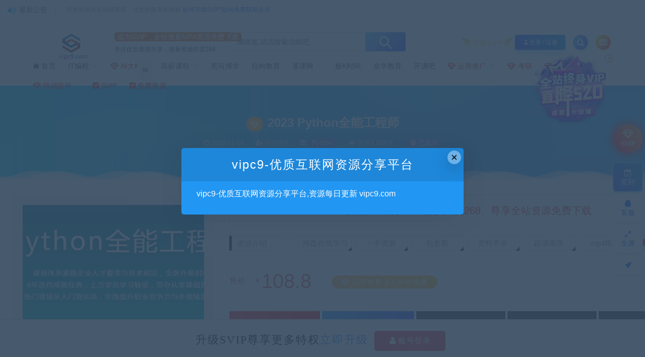

--- FILE ---
content_type: text/html; charset=UTF-8
request_url: https://vipc9.com/4669.html
body_size: 21276
content:
<!DOCTYPE html>
<html lang="zh-CN">
<head>
	<meta charset="UTF-8">
	<meta http-equiv="X-UA-Compatible" content="IE=edge">
	<meta name="viewport" content="width=device-width, initial-scale=1">
	<script src="//at.alicdn.com/t/font_1208165_7qnah1qoq8w.js"></script>
	<link rel="profile" href="https://gmpg.org/xfn/11">
	<link href="https://vipc9.com/wp-content/uploads/2024/05/1716182388-20222738b5db676.png" rel="icon">
	<link rel="stylesheet" href="https://lf9-cdn-tos.bytecdntp.com/cdn/expire-1-M/fancybox/3.5.7/jquery.fancybox.min.css" />
  <title>2023 Python全能工程师-vipc9资源站</title>

	<meta name='robots' content='max-image-preview:large' />
<link rel="amphtml" href="https://vipc9.com/4669.html/amp" /><meta name="generator" content="AMP for WP 1.1.7.1"/><link rel='stylesheet' id='app-css' href='https://vipc9.com/wp-content/themes/ripro/assets/css/app.css?ver=5.9.2' type='text/css' media='all' />
<link rel='stylesheet' id='ripro_chlid_style-css' href='https://vipc9.com/wp-content/themes/jizhi-chlid/diy.css' type='text/css' media='all' />
<link rel='stylesheet' id='wp-block-library-css' href='https://vipc9.com/wp-includes/css/dist/block-library/style.min.css' type='text/css' media='all' />
<style id='wp-block-library-theme-inline-css' type='text/css'>
.wp-block-audio figcaption{color:#555;font-size:13px;text-align:center}.is-dark-theme .wp-block-audio figcaption{color:hsla(0,0%,100%,.65)}.wp-block-audio{margin:0 0 1em}.wp-block-code{border:1px solid #ccc;border-radius:4px;font-family:Menlo,Consolas,monaco,monospace;padding:.8em 1em}.wp-block-embed figcaption{color:#555;font-size:13px;text-align:center}.is-dark-theme .wp-block-embed figcaption{color:hsla(0,0%,100%,.65)}.wp-block-embed{margin:0 0 1em}.blocks-gallery-caption{color:#555;font-size:13px;text-align:center}.is-dark-theme .blocks-gallery-caption{color:hsla(0,0%,100%,.65)}.wp-block-image figcaption{color:#555;font-size:13px;text-align:center}.is-dark-theme .wp-block-image figcaption{color:hsla(0,0%,100%,.65)}.wp-block-image{margin:0 0 1em}.wp-block-pullquote{border-top:4px solid;border-bottom:4px solid;margin-bottom:1.75em;color:currentColor}.wp-block-pullquote__citation,.wp-block-pullquote cite,.wp-block-pullquote footer{color:currentColor;text-transform:uppercase;font-size:.8125em;font-style:normal}.wp-block-quote{border-left:.25em solid;margin:0 0 1.75em;padding-left:1em}.wp-block-quote cite,.wp-block-quote footer{color:currentColor;font-size:.8125em;position:relative;font-style:normal}.wp-block-quote.has-text-align-right{border-left:none;border-right:.25em solid;padding-left:0;padding-right:1em}.wp-block-quote.has-text-align-center{border:none;padding-left:0}.wp-block-quote.is-large,.wp-block-quote.is-style-large,.wp-block-quote.is-style-plain{border:none}.wp-block-search .wp-block-search__label{font-weight:700}.wp-block-search__button{border:1px solid #ccc;padding:.375em .625em}:where(.wp-block-group.has-background){padding:1.25em 2.375em}.wp-block-separator.has-css-opacity{opacity:.4}.wp-block-separator{border:none;border-bottom:2px solid;margin-left:auto;margin-right:auto}.wp-block-separator.has-alpha-channel-opacity{opacity:1}.wp-block-separator:not(.is-style-wide):not(.is-style-dots){width:100px}.wp-block-separator.has-background:not(.is-style-dots){border-bottom:none;height:1px}.wp-block-separator.has-background:not(.is-style-wide):not(.is-style-dots){height:2px}.wp-block-table{margin:"0 0 1em 0"}.wp-block-table thead{border-bottom:3px solid}.wp-block-table tfoot{border-top:3px solid}.wp-block-table td,.wp-block-table th{word-break:normal}.wp-block-table figcaption{color:#555;font-size:13px;text-align:center}.is-dark-theme .wp-block-table figcaption{color:hsla(0,0%,100%,.65)}.wp-block-video figcaption{color:#555;font-size:13px;text-align:center}.is-dark-theme .wp-block-video figcaption{color:hsla(0,0%,100%,.65)}.wp-block-video{margin:0 0 1em}.wp-block-template-part.has-background{padding:1.25em 2.375em;margin-top:0;margin-bottom:0}
</style>
<link rel='stylesheet' id='classic-theme-styles-css' href='https://vipc9.com/wp-includes/css/classic-themes.min.css?ver=1' type='text/css' media='all' />
<style id='global-styles-inline-css' type='text/css'>
body{--wp--preset--color--black: #000000;--wp--preset--color--cyan-bluish-gray: #abb8c3;--wp--preset--color--white: #ffffff;--wp--preset--color--pale-pink: #f78da7;--wp--preset--color--vivid-red: #cf2e2e;--wp--preset--color--luminous-vivid-orange: #ff6900;--wp--preset--color--luminous-vivid-amber: #fcb900;--wp--preset--color--light-green-cyan: #7bdcb5;--wp--preset--color--vivid-green-cyan: #00d084;--wp--preset--color--pale-cyan-blue: #8ed1fc;--wp--preset--color--vivid-cyan-blue: #0693e3;--wp--preset--color--vivid-purple: #9b51e0;--wp--preset--gradient--vivid-cyan-blue-to-vivid-purple: linear-gradient(135deg,rgba(6,147,227,1) 0%,rgb(155,81,224) 100%);--wp--preset--gradient--light-green-cyan-to-vivid-green-cyan: linear-gradient(135deg,rgb(122,220,180) 0%,rgb(0,208,130) 100%);--wp--preset--gradient--luminous-vivid-amber-to-luminous-vivid-orange: linear-gradient(135deg,rgba(252,185,0,1) 0%,rgba(255,105,0,1) 100%);--wp--preset--gradient--luminous-vivid-orange-to-vivid-red: linear-gradient(135deg,rgba(255,105,0,1) 0%,rgb(207,46,46) 100%);--wp--preset--gradient--very-light-gray-to-cyan-bluish-gray: linear-gradient(135deg,rgb(238,238,238) 0%,rgb(169,184,195) 100%);--wp--preset--gradient--cool-to-warm-spectrum: linear-gradient(135deg,rgb(74,234,220) 0%,rgb(151,120,209) 20%,rgb(207,42,186) 40%,rgb(238,44,130) 60%,rgb(251,105,98) 80%,rgb(254,248,76) 100%);--wp--preset--gradient--blush-light-purple: linear-gradient(135deg,rgb(255,206,236) 0%,rgb(152,150,240) 100%);--wp--preset--gradient--blush-bordeaux: linear-gradient(135deg,rgb(254,205,165) 0%,rgb(254,45,45) 50%,rgb(107,0,62) 100%);--wp--preset--gradient--luminous-dusk: linear-gradient(135deg,rgb(255,203,112) 0%,rgb(199,81,192) 50%,rgb(65,88,208) 100%);--wp--preset--gradient--pale-ocean: linear-gradient(135deg,rgb(255,245,203) 0%,rgb(182,227,212) 50%,rgb(51,167,181) 100%);--wp--preset--gradient--electric-grass: linear-gradient(135deg,rgb(202,248,128) 0%,rgb(113,206,126) 100%);--wp--preset--gradient--midnight: linear-gradient(135deg,rgb(2,3,129) 0%,rgb(40,116,252) 100%);--wp--preset--duotone--dark-grayscale: url('#wp-duotone-dark-grayscale');--wp--preset--duotone--grayscale: url('#wp-duotone-grayscale');--wp--preset--duotone--purple-yellow: url('#wp-duotone-purple-yellow');--wp--preset--duotone--blue-red: url('#wp-duotone-blue-red');--wp--preset--duotone--midnight: url('#wp-duotone-midnight');--wp--preset--duotone--magenta-yellow: url('#wp-duotone-magenta-yellow');--wp--preset--duotone--purple-green: url('#wp-duotone-purple-green');--wp--preset--duotone--blue-orange: url('#wp-duotone-blue-orange');--wp--preset--font-size--small: 13px;--wp--preset--font-size--medium: 20px;--wp--preset--font-size--large: 36px;--wp--preset--font-size--x-large: 42px;--wp--preset--spacing--20: 0.44rem;--wp--preset--spacing--30: 0.67rem;--wp--preset--spacing--40: 1rem;--wp--preset--spacing--50: 1.5rem;--wp--preset--spacing--60: 2.25rem;--wp--preset--spacing--70: 3.38rem;--wp--preset--spacing--80: 5.06rem;}:where(.is-layout-flex){gap: 0.5em;}body .is-layout-flow > .alignleft{float: left;margin-inline-start: 0;margin-inline-end: 2em;}body .is-layout-flow > .alignright{float: right;margin-inline-start: 2em;margin-inline-end: 0;}body .is-layout-flow > .aligncenter{margin-left: auto !important;margin-right: auto !important;}body .is-layout-constrained > .alignleft{float: left;margin-inline-start: 0;margin-inline-end: 2em;}body .is-layout-constrained > .alignright{float: right;margin-inline-start: 2em;margin-inline-end: 0;}body .is-layout-constrained > .aligncenter{margin-left: auto !important;margin-right: auto !important;}body .is-layout-constrained > :where(:not(.alignleft):not(.alignright):not(.alignfull)){max-width: var(--wp--style--global--content-size);margin-left: auto !important;margin-right: auto !important;}body .is-layout-constrained > .alignwide{max-width: var(--wp--style--global--wide-size);}body .is-layout-flex{display: flex;}body .is-layout-flex{flex-wrap: wrap;align-items: center;}body .is-layout-flex > *{margin: 0;}:where(.wp-block-columns.is-layout-flex){gap: 2em;}.has-black-color{color: var(--wp--preset--color--black) !important;}.has-cyan-bluish-gray-color{color: var(--wp--preset--color--cyan-bluish-gray) !important;}.has-white-color{color: var(--wp--preset--color--white) !important;}.has-pale-pink-color{color: var(--wp--preset--color--pale-pink) !important;}.has-vivid-red-color{color: var(--wp--preset--color--vivid-red) !important;}.has-luminous-vivid-orange-color{color: var(--wp--preset--color--luminous-vivid-orange) !important;}.has-luminous-vivid-amber-color{color: var(--wp--preset--color--luminous-vivid-amber) !important;}.has-light-green-cyan-color{color: var(--wp--preset--color--light-green-cyan) !important;}.has-vivid-green-cyan-color{color: var(--wp--preset--color--vivid-green-cyan) !important;}.has-pale-cyan-blue-color{color: var(--wp--preset--color--pale-cyan-blue) !important;}.has-vivid-cyan-blue-color{color: var(--wp--preset--color--vivid-cyan-blue) !important;}.has-vivid-purple-color{color: var(--wp--preset--color--vivid-purple) !important;}.has-black-background-color{background-color: var(--wp--preset--color--black) !important;}.has-cyan-bluish-gray-background-color{background-color: var(--wp--preset--color--cyan-bluish-gray) !important;}.has-white-background-color{background-color: var(--wp--preset--color--white) !important;}.has-pale-pink-background-color{background-color: var(--wp--preset--color--pale-pink) !important;}.has-vivid-red-background-color{background-color: var(--wp--preset--color--vivid-red) !important;}.has-luminous-vivid-orange-background-color{background-color: var(--wp--preset--color--luminous-vivid-orange) !important;}.has-luminous-vivid-amber-background-color{background-color: var(--wp--preset--color--luminous-vivid-amber) !important;}.has-light-green-cyan-background-color{background-color: var(--wp--preset--color--light-green-cyan) !important;}.has-vivid-green-cyan-background-color{background-color: var(--wp--preset--color--vivid-green-cyan) !important;}.has-pale-cyan-blue-background-color{background-color: var(--wp--preset--color--pale-cyan-blue) !important;}.has-vivid-cyan-blue-background-color{background-color: var(--wp--preset--color--vivid-cyan-blue) !important;}.has-vivid-purple-background-color{background-color: var(--wp--preset--color--vivid-purple) !important;}.has-black-border-color{border-color: var(--wp--preset--color--black) !important;}.has-cyan-bluish-gray-border-color{border-color: var(--wp--preset--color--cyan-bluish-gray) !important;}.has-white-border-color{border-color: var(--wp--preset--color--white) !important;}.has-pale-pink-border-color{border-color: var(--wp--preset--color--pale-pink) !important;}.has-vivid-red-border-color{border-color: var(--wp--preset--color--vivid-red) !important;}.has-luminous-vivid-orange-border-color{border-color: var(--wp--preset--color--luminous-vivid-orange) !important;}.has-luminous-vivid-amber-border-color{border-color: var(--wp--preset--color--luminous-vivid-amber) !important;}.has-light-green-cyan-border-color{border-color: var(--wp--preset--color--light-green-cyan) !important;}.has-vivid-green-cyan-border-color{border-color: var(--wp--preset--color--vivid-green-cyan) !important;}.has-pale-cyan-blue-border-color{border-color: var(--wp--preset--color--pale-cyan-blue) !important;}.has-vivid-cyan-blue-border-color{border-color: var(--wp--preset--color--vivid-cyan-blue) !important;}.has-vivid-purple-border-color{border-color: var(--wp--preset--color--vivid-purple) !important;}.has-vivid-cyan-blue-to-vivid-purple-gradient-background{background: var(--wp--preset--gradient--vivid-cyan-blue-to-vivid-purple) !important;}.has-light-green-cyan-to-vivid-green-cyan-gradient-background{background: var(--wp--preset--gradient--light-green-cyan-to-vivid-green-cyan) !important;}.has-luminous-vivid-amber-to-luminous-vivid-orange-gradient-background{background: var(--wp--preset--gradient--luminous-vivid-amber-to-luminous-vivid-orange) !important;}.has-luminous-vivid-orange-to-vivid-red-gradient-background{background: var(--wp--preset--gradient--luminous-vivid-orange-to-vivid-red) !important;}.has-very-light-gray-to-cyan-bluish-gray-gradient-background{background: var(--wp--preset--gradient--very-light-gray-to-cyan-bluish-gray) !important;}.has-cool-to-warm-spectrum-gradient-background{background: var(--wp--preset--gradient--cool-to-warm-spectrum) !important;}.has-blush-light-purple-gradient-background{background: var(--wp--preset--gradient--blush-light-purple) !important;}.has-blush-bordeaux-gradient-background{background: var(--wp--preset--gradient--blush-bordeaux) !important;}.has-luminous-dusk-gradient-background{background: var(--wp--preset--gradient--luminous-dusk) !important;}.has-pale-ocean-gradient-background{background: var(--wp--preset--gradient--pale-ocean) !important;}.has-electric-grass-gradient-background{background: var(--wp--preset--gradient--electric-grass) !important;}.has-midnight-gradient-background{background: var(--wp--preset--gradient--midnight) !important;}.has-small-font-size{font-size: var(--wp--preset--font-size--small) !important;}.has-medium-font-size{font-size: var(--wp--preset--font-size--medium) !important;}.has-large-font-size{font-size: var(--wp--preset--font-size--large) !important;}.has-x-large-font-size{font-size: var(--wp--preset--font-size--x-large) !important;}
.wp-block-navigation a:where(:not(.wp-element-button)){color: inherit;}
:where(.wp-block-columns.is-layout-flex){gap: 2em;}
.wp-block-pullquote{font-size: 1.5em;line-height: 1.6;}
</style>
<link rel='stylesheet' id='wp_stylesheet-css' href='https://vipc9.com/wp-content/themes/jizhi-chlid/zhankr/inc/shortcodes/shortcodes.css' type='text/css' media='all' />
<link rel='stylesheet' id='external-css' href='https://vipc9.com/wp-content/themes/ripro/assets/css/external.css?ver=5.9.2' type='text/css' media='all' />
<link rel='stylesheet' id='sweetalert2-css' href='https://vipc9.com/wp-content/themes/ripro/assets/css/sweetalert2.min.css?ver=5.9.2' type='text/css' media='all' />
<link rel='stylesheet' id='diy-css' href='https://vipc9.com/wp-content/themes/ripro/assets/css/diy.css?ver=5.9.2' type='text/css' media='all' />
<link rel='stylesheet' id='fancybox-css' href='https://vipc9.com/wp-content/themes/ripro/assets/css/jquery.fancybox.min.css?ver=5.9.2' type='text/css' media='all' />
<link rel='stylesheet' id='pwaforwp-style-css' href='https://vipc9.com/wp-content/plugins/pwa-for-wp/assets/css/pwaforwp-main.min.css?ver=1.7.80' type='text/css' media='all' />
<script type='text/javascript' src='https://vipc9.com/wp-content/themes/ripro/assets/js/jquery-2.2.4.min.js?ver=2.2.4' id='jquery-js'></script>
<script type='text/javascript' src='https://vipc9.com/wp-content/themes/ripro/assets/js/plugins/sweetalert2.min.js?ver=5.9.2' id='sweetalert2-js'></script>
<meta name="keywords" content="Python, 后端开发">
<meta name="description" content="目录结构...">
<meta name="pwaforwp" content="wordpress-plugin"/>
        <meta name="theme-color" content="#D5E0EB">
        <meta name="apple-mobile-web-app-title" content="vipc9资源站">
        <meta name="application-name" content="vipc9资源站">
        <meta name="apple-mobile-web-app-capable" content="yes">
        <meta name="apple-mobile-web-app-status-bar-style" content="default">
        <meta name="mobile-web-app-capable" content="yes">
        <meta name="apple-touch-fullscreen" content="yes">
<link rel="apple-touch-icon" sizes="192x192" href="https://vipc9.com/wp-content/plugins/pwa-for-wp/images/logo.png">
<link rel="apple-touch-icon" sizes="512x512" href="https://vipc9.com/wp-content/plugins/pwa-for-wp/images/logo-512x512.png">
	<!-- HTML5 shim, for IE6-8 support of HTML5 elements. All other JS at the end of file. -->
    <!--[if lt IE 9]>
      <script src="https://vipc9.com/wp-content/themes/ripro/assets/js/html5shiv.js"></script>
      <script src="https://vipc9.com/wp-content/themes/ripro/assets/js/respond.min.js"></script>
    <![endif]-->
    	<script async src="https://pagead2.googlesyndication.com/pagead/js/adsbygoogle.js?client=ca-pub-6182920335630273"
     crossorigin="anonymous"></script>
</head>

<body class="post-template-default single single-post postid-4669 single-format-standard  max_width navbar-regular sidebar-right pagination-numeric no-off-canvas">

<div class="site">
    
	<div class="header-banner2" >
   <div class="container2">
    <div class="header-banner-content wrapper">

        <div class="deangg1 comfff wow fadeInUp">
          <div class="deanggspan1"><i class="fa fa-volume-up"></i><span>最新公告</span></div>
          <b></b>
          <div class="deanggc"><li>优质资源共享持续更新，优质的服务和体验    <a href="/getfreevip" style="font-size: 12px;color: #3556fe;">如何充值SVIP/如何免费获取会员</a></li></div>
          <div class="clear"></div>
    </div>
    
    <div class="clear"></div>

     <div class="header-banner-left">
      <div id="ym-menu" class="ym-menu">
      	      </div>
     </div>
    </div>
   </div>
</div>
<header class="site-header">
      <div class="container topnav">
        <div class="navbar">
            <div class="logo-wrapper">
                                    <a href="https://vipc9.com/">
                        <img class="logo regular tap-logo" src="https://vipc9.com/wp-content/uploads/2022/06/1656213143-b852cca94ee3434.jpg" data-dark="" alt="vipc9资源站">
                    </a>
                            </div>
<!--            <div class="sep"></div>-->
                    <div class="logotext10">
                <span class="navtenyear">成为SVIP，全站海量MP4资源免费下载</span><br>
                <span class="navtenyearcon">专注优质资源共享，海量资源仅需268</span>
            </div>
            
            <div class="header_search">
                <div class="search_form">
                    <div class="search_input" data-search="top-banner">
                        <div class="search_filter" id="header_filter">
                        </div>
                        <input class="search-input" id="search-keywords" placeholder="懒得逛,试试搜索功能吧..." type="text" name="s" autocomplete="off">
                        <input type="hidden" name="search" class="btn_search" data-search-btn="search-btn">
                    </div>
                    <div class="search_btn" id="search-btn"><i class="icon_search"></i></div>
                </div>
                <!--<div class="hotword">
                    <span>热门搜索：</span>
                    <a href="/?s=网站源码">网站源码</a><a href="/?s=织梦模板">织梦模板</a><a href="/?s=企业模板">企业模板</a><a href="/?s=AE模板">AE模板</a><a href="/?s=PPT">PPT</a><a href="/?s=源码">源码</a><a href="/?s=视频教程">视频教程</a>
                </div>-->
                    </div>


            <div class="main-search">
                <form method="get" class="search-form inline" action="https://vipc9.com/">
  <input type="search" class="search-field inline-field" placeholder="输入关键词，回车..." autocomplete="off" value="" name="s" required="required">
  <button type="submit" class="search-submit"><i class="mdi mdi-magnify"></i></button>
</form>                <div class="search-close navbar-button"><i class="mdi mdi-close"></i></div>
            </div>

            <div class="actions">
                                <div class="shanshan hidden-xsss">
                    <div data-microtip="升级SVIP会员无限下载" data-microtip-position="bottom-right" class="hsnah heshan">
                        <a href="/svip" class="shanlian lianzi"><span class="ic_gif"></span>
                            <span class="txt"><i class="ic_mask"></i>升级SVIP</span></a>
                    </div>
                </div>
                                                    <!-- user -->
                                            <div class="login-btn navbar-button"><i class="mdi mdi-account"></i>登录 / 注册</div>
                                                    <!-- user end -->
                <div class="search-open navbar-button"><i class="fa fa-search"></i></div>
                <div class="burger" style="display:block"><i class="fa fa-tasks"></i></div>
            </div>
        </div>
  
      </div>
        <div class="container">
        <div class="navbar navbar2">
        	            <nav class="main-menu hidden-xs hidden-sm hidden-md">
                <ul id="menu-%e9%a1%b6%e9%83%a8%e8%87%aa%e5%ae%9a%e4%b9%89%e8%8f%9c%e5%8d%951" class="nav-list u-plain-list"><li id="menu-item-1109" class="menu-item menu-item-type-custom menu-item-object-custom menu-item-home menu-item-1109"><a href="https://vipc9.com/"><span><i class="fa fa-home"></i> 首页</span></a></li>
<li id="menu-item-127" class="menu-item menu-item-type-taxonomy menu-item-object-category current-post-ancestor menu-item-has-children menu-item-127"><a href="https://vipc9.com/it">IT编程<span class="icon_hot"></span></a>
<ul class="sub-menu">
	<li id="menu-item-129" class="menu-item menu-item-type-taxonomy menu-item-object-category menu-item-129"><a href="https://vipc9.com/it/go">Golang语言开发</a></li>
	<li id="menu-item-130" class="menu-item menu-item-type-taxonomy menu-item-object-category menu-item-130"><a href="https://vipc9.com/it/java">Java<span class="zhankr-num">226</span></a></li>
	<li id="menu-item-131" class="menu-item menu-item-type-taxonomy menu-item-object-category menu-item-131"><a href="https://vipc9.com/it/php">php<span class="zhankr-num">14</span></a></li>
	<li id="menu-item-132" class="menu-item menu-item-type-taxonomy menu-item-object-category current-post-ancestor current-menu-parent current-post-parent menu-item-132"><a href="https://vipc9.com/it/python">Python<span class="zhankr-num">63</span></a></li>
	<li id="menu-item-133" class="menu-item menu-item-type-taxonomy menu-item-object-category menu-item-133"><a href="https://vipc9.com/web">Web前端开发</a></li>
	<li id="menu-item-128" class="menu-item menu-item-type-taxonomy menu-item-object-category menu-item-128"><a href="https://vipc9.com/it/android">Android<span class="zhankr-num">60</span></a></li>
	<li id="menu-item-2603" class="menu-item menu-item-type-taxonomy menu-item-object-category menu-item-2603"><a href="https://vipc9.com/it/ai">人工智能<span class="zhankr-num">140</span></a></li>
	<li id="menu-item-135" class="menu-item menu-item-type-taxonomy menu-item-object-category menu-item-135"><a href="https://vipc9.com/web/applets">小程序<span class="zhankr-num">27</span></a></li>
	<li id="menu-item-136" class="menu-item menu-item-type-taxonomy menu-item-object-category menu-item-136"><a href="https://vipc9.com/it/algorithm">数据结构与算法<span class="zhankr-num">28</span></a></li>
	<li id="menu-item-137" class="menu-item menu-item-type-taxonomy menu-item-object-category menu-item-137"><a href="https://vipc9.com/it/test">软件测试<span class="zhankr-num">26</span></a></li>
	<li id="menu-item-1119" class="menu-item menu-item-type-taxonomy menu-item-object-category menu-item-1119"><a href="https://vipc9.com/it/dcxy">大厂学苑<span class="zhankr-num">10</span></a></li>
	<li id="menu-item-1123" class="menu-item menu-item-type-taxonomy menu-item-object-category menu-item-1123"><a href="https://vipc9.com/it/%e8%bf%90%e7%bb%b4">运维<span class="zhankr-num">55</span></a></li>
</ul>
</li>
<li id="menu-item-5940" class="menu-item menu-item-type-taxonomy menu-item-object-category menu-item-5940"><a href="https://vipc9.com/it/ai/dmx"><i class="fa fa-diamond " style="color:red"> </i><span style="color:red">AI大模型</span><span class="icon_new"></span><span class="zhankr-num">66</span></a></li>
<li id="menu-item-138" class="menu-item menu-item-type-taxonomy menu-item-object-category menu-item-has-children menu-item-138"><a href="https://vipc9.com/highsalary">高薪课程<span class="icon_hot"></span></a>
<ul class="sub-menu">
	<li id="menu-item-142" class="menu-item menu-item-type-taxonomy menu-item-object-category menu-item-142"><a href="https://vipc9.com/it/bigdata">大数据<span class="zhankr-num">75</span></a></li>
	<li id="menu-item-141" class="menu-item menu-item-type-taxonomy menu-item-object-category menu-item-141"><a href="https://vipc9.com/it/ai">人工智能<span class="zhankr-num">140</span></a></li>
</ul>
</li>
<li id="menu-item-153" class="menu-item menu-item-type-taxonomy menu-item-object-category menu-item-153"><a href="https://vipc9.com/%e9%bb%91%e9%a9%ac">黑马博学</a></li>
<li id="menu-item-1112" class="menu-item menu-item-type-custom menu-item-object-custom menu-item-1112"><a href="https://vipc9.com/it/lg">拉钩教育</a></li>
<li id="menu-item-1138" class="menu-item menu-item-type-custom menu-item-object-custom menu-item-has-children menu-item-1138"><a href="https://vipc9.com/it/mk">某课网</a>
<ul class="sub-menu">
	<li id="menu-item-151" class="menu-item menu-item-type-taxonomy menu-item-object-category menu-item-151"><a href="https://vipc9.com/it/szk">实战课<span class="zhankr-num">146</span></a></li>
</ul>
</li>
<li id="menu-item-149" class="menu-item menu-item-type-taxonomy menu-item-object-category menu-item-149"><a href="https://vipc9.com/%e6%9e%81%e5%ae%a2">极K时间</a></li>
<li id="menu-item-1110" class="menu-item menu-item-type-custom menu-item-object-custom menu-item-1110"><a href="https://vipc9.com/it/nx">奈学教育</a></li>
<li id="menu-item-1111" class="menu-item menu-item-type-custom menu-item-object-custom menu-item-1111"><a href="https://vipc9.com/it/kkb">开课吧</a></li>
<li id="menu-item-1116" class="menu-item menu-item-type-custom menu-item-object-custom menu-item-has-children menu-item-1116"><a href="https://vipc9.com/operation"><i class="fa fa-diamond " style="color:red"> </i><span style="color:red">运营推广</span><span class="icon_new"></span></a>
<ul class="sub-menu">
	<li id="menu-item-1124" class="menu-item menu-item-type-taxonomy menu-item-object-category menu-item-1124"><a href="https://vipc9.com/operation/product_manager">产品经理<span class="zhankr-num">6</span></a></li>
	<li id="menu-item-1125" class="menu-item menu-item-type-taxonomy menu-item-object-category menu-item-1125"><a href="https://vipc9.com/operation/foreigncustomerdevelop">外贸&amp;客户开发<span class="zhankr-num">6</span></a></li>
	<li id="menu-item-1126" class="menu-item menu-item-type-taxonomy menu-item-object-category menu-item-1126"><a href="https://vipc9.com/operation/market_operation">市场运营<span class="zhankr-num">9</span></a></li>
	<li id="menu-item-1127" class="menu-item menu-item-type-taxonomy menu-item-object-category menu-item-1127"><a href="https://vipc9.com/operation/seo">推广和SEO<span class="zhankr-num">8</span></a></li>
	<li id="menu-item-1128" class="menu-item menu-item-type-taxonomy menu-item-object-category menu-item-1128"><a href="https://vipc9.com/operation/e_marketing">电商营销<span class="zhankr-num">11</span></a></li>
	<li id="menu-item-1129" class="menu-item menu-item-type-taxonomy menu-item-object-category menu-item-1129"><a href="https://vipc9.com/operation/self_media">自媒体<span class="zhankr-num">10</span></a></li>
	<li id="menu-item-1130" class="menu-item menu-item-type-taxonomy menu-item-object-category menu-item-1130"><a href="https://vipc9.com/operation/design_ideas">设计创意<span class="zhankr-num">23</span></a></li>
</ul>
</li>
<li id="menu-item-1655" class="menu-item menu-item-type-custom menu-item-object-custom menu-item-1655"><a href="https://vipc9.com/trainimprove/graduate_student"><i class="fa fa-diamond " style="color:red"> </i><span style="color:red">考研</span><span class="icon_new"></span></a></li>
<li id="menu-item-1809" class="menu-item menu-item-type-custom menu-item-object-custom menu-item-1809"><a href="https://vipc9.com/trainimprove/career"><i class="fa fa-diamond " style="color:red"> </i><span style="color:red">公考事业编</span><span class="icon_new"></span></a></li>
<li id="menu-item-1118" class="menu-item menu-item-type-custom menu-item-object-custom menu-item-has-children menu-item-1118"><a href="https://vipc9.com/trainimprove"><i class="fa fa-diamond " style="color:red"> </i><span style="color:red">培训提升</span><span class="icon_new"></span></a>
<ul class="sub-menu">
	<li id="menu-item-1135" class="menu-item menu-item-type-taxonomy menu-item-object-category menu-item-1135"><a href="https://vipc9.com/trainimprove/educational_counseling">教育辅导<span class="zhankr-num">23</span></a></li>
	<li id="menu-item-1137" class="menu-item menu-item-type-taxonomy menu-item-object-category menu-item-1137"><a href="https://vipc9.com/trainimprove/englishtraining">英语培训<span class="zhankr-num">37</span></a></li>
	<li id="menu-item-1134" class="menu-item menu-item-type-taxonomy menu-item-object-category menu-item-1134"><a href="https://vipc9.com/trainimprove/photography"><i class="fa fa-diamond " style="color:red"> </i><span style="color:red">摄影摄像</span><span class="zhankr-num">32</span></a></li>
	<li id="menu-item-1131" class="menu-item menu-item-type-taxonomy menu-item-object-category menu-item-1131"><a href="https://vipc9.com/trainimprove/career"><i class="fa fa-diamond " style="color:red"> </i><span style="color:red">公考事业考试</span><span class="zhankr-num">8</span></a></li>
	<li id="menu-item-1132" class="menu-item menu-item-type-taxonomy menu-item-object-category menu-item-1132"><a href="https://vipc9.com/trainimprove/book_mp3">图书与音频<span class="zhankr-num">3</span></a></li>
	<li id="menu-item-1133" class="menu-item menu-item-type-taxonomy menu-item-object-category menu-item-1133"><a href="https://vipc9.com/trainimprove/image_creation">形象塑造<span class="zhankr-num">5</span></a></li>
	<li id="menu-item-1136" class="menu-item menu-item-type-taxonomy menu-item-object-category menu-item-1136"><a href="https://vipc9.com/trainimprove/power_enhance">能力提升<span class="zhankr-num">107</span></a></li>
</ul>
</li>
<li id="menu-item-140" class="menu-item menu-item-type-post_type menu-item-object-page menu-item-140"><a href="https://vipc9.com/svip"><i class="fa fa-vimeo-square " style="color:red"> </i><span style="color:red">SVIP</a></li>
<li id="menu-item-5751" class="menu-item menu-item-type-taxonomy menu-item-object-category menu-item-5751"><a href="https://vipc9.com/mianfei"><i class="fa fa-vimeo-square " style="color:red"> </i><span style="color:red">免费资源</a></li>
</ul>            </nav>
        </div>
    </div>
        <style>
        @media screen and (max-width: 1248px){
            .header_search{
                left: 30%;
            }
            .logotext10{
                display: none;
            }
            .header_search{
                width: 320px;
            }
            .header_search .search_form .search_input{
                width: 238px;
            }
        }
        @media screen and (min-width: 931px){
            .header-gap {
                height: 150px;
            }
            span.navtenyear {
                font-size: 14px;
                padding: 1px 5px;
                background-color: #F67524;
                border-radius: 5px;
                color: #fff;
            }
            span.navtenyearcon {
                font-size: 12px;
            }
        }
        @media screen and (max-width: 971px){
            .navbar2 {
                height: 0px;
            }
            .logotext10{
                display: none;
            }
            .header_search{
                display: none;
            }
        }
    </style>
    <script>
        jQuery("#search-btn").on("click",function () {
            location.href='https://vipc9.com/?s='+jQuery("#search-keywords").val();
        })
    </script>
  </header>
    
    <div class="site-content">
    






<style type="text/css">.fancybox-margin{margin-right:0px;}</style>
<style type="text/css">.fancybox-margin{margin-right:17px;}</style>
<link rel="stylesheet" href="https://vipc9.com/wp-content/themes/jizhi-chlid/assets/css/shop/font.css">
<link rel="stylesheet" href="https://vipc9.com/wp-content/themes/jizhi-chlid/assets/css/shop/layer.css">
<link rel="stylesheet" href="https://vipc9.com/wp-content/themes/jizhi-chlid/assets/css/shop/style_shop.css">
<style>
    @media (min-width: 1450px){
        .container {
            max-width: 1440px;
        }
    }
    section.article-focusbox.bgimg-fixed {
        /*margin-top: 0px;*/
    }
</style>
<div class="breadcrumbs breadcrumbs-custom">
    当前位置：<a href="https://vipc9.com">vipc9资源站</a> <small>></small> <a href="https://vipc9.com/it">IT编程</a> <small>></small> <a href="https://vipc9.com/it/python">Python</a> <small>></small> 2023 Python全能工程师</div>


<div class="themeinfo">
    <!--顶部标题-->
	<section class="article-focusbox bgimg-fixed lazyloaded" data-bg="/wp-content/themes/jizhi-chlid/images/single.png" style="background-image: url(&quot;/wp-content/themes/jizhi-chlid/images/single.png&quot;);">
	
	<div class="container">
	    <header class="article-header">
	        <h1 class="article-title"><i class="zhankr-svip fa fa-diamond"></i>2023 Python全能工程师</h1>
	        <div class="article-meta">
	            <span class="item"><i class="fa fa-clock-o"></i>  2023-11-14</span>
	            <span class="item"><i class="fa fa-user-plus"></i>  小白学it</span>
                <span class="item"><i class="fa fa-navicon"></i>   <a href="https://vipc9.com/it/python">Python</a></span>
                								<span class="item"><i class="fa fa-eye"></i>   关注4.38K次</span>
												<span class="item"><a target="_blank" title="点击查看" rel="external nofollow" href="https://www.baidu.com/s?wd=2023 Python全能工程师_vipc9资源站"><i class="fa fa-paw"></i>  已收录</a></span>
				        		<span class="itembj"></span>
	        </div>
	    </header>
    </div>
</section>
<div class="dabolang mobile-hide">
		<div id="dabolangl1" class="dabolangl"></div>
		<div id="dabolangl2" class="dabolangl"></div>
		<div id="dabolangl3" class="dabolangl"></div>
</div>
<!--顶部标题-->

<!--下载模块-->
        <div class="zhankr-shop-m">
        <div class="problem">
             <div class="proPhoto">
                <i class="ceshi"></i>
                <img src="https://vipc9.com/wp-content/themes/ripro/timthumb.php?src=https://vipc9.com/wp-content/uploads/2023/11/1699943109-5d0bea170fcd708.png&#038;h=200&#038;w=300&#038;zc=1&#038;a=c&#038;q=100&#038;s=1" alt="2023 Python全能工程师">
                <em> 最后编辑:2025-06-30</em>
             </div>
            <div class="proChoice">
                <div class="clearfloat">
                <!--广告模块-->
                                <div class="clearfloat zhankr_ad" id="deviceList">
                    <a href="https://vipc9.com/svip" target="_blank">周年庆：终身SVIP会员只要268、尊享全站资源免费下载 </a>
                </div>
                                <!--广告模块-->
                
                <!--服务模块-->
                                <div class="soft"> <em>资源介绍：</em> <span style="border: #ff0000 1px dashed;"></span> <span>mp4格式</span> <span>超清画质</span> <span>资料齐全</span> <span>包更新</span><span>一手资源</span><span>网盘在线学习</span>
                </div>
                                <!--服务模块-->
                
                <!--价格模块-->
                <aside class="hidden clearfloat zhankr-vip3">
<!--                    -->                                        <span class="xprice_val">售价：￥<em>108.8</em> </span>
                    					<div class="huiyuan svip2"><a href="/svip" target="_blank" style="color: #fff;"><i class="fa fa-diamond"></i>
                        SVIP免费 永久SVIP免费						</a>
                                        </a>
                    </div>

                    <div class="down-detail login-btn"><a href="#" class="down signin-loader  erphpdown-buy" target="_blank" ><i class="fa fa-cloud-download"></i>  立即下载</a></div>                    
                    <!--须知模块-->
                    					<div class="down-notice">
                        <span><i class="fa fa-bell"></i>下载须知 </span>
                        <p>本站所发布的一切破解补丁、注册机和注册信息及软件的解密分析文章和视频仅限用于学习和研究目的；不得将上述内容用于商业或者非法用途，否则，一切后果请用户自负。本站信息来自网络，版权争议与本站无关。您必须在下载后的24个小时之内，从您的电脑中彻底删除上述内容。如果您喜欢该程序，请支持正版软件，购买注册，得到更好的正版服务。如有侵权请邮件（suppport_77@126.com）与我们联系处理</p>
                    </div>
                                        <!--须知模块-->
                    
                    <!--右侧模块-->
                                        <!--右侧模块-->
                    
                </aside>
                <!--价格模块-->
                
                <div class="gw_btns" style="float: right;">
                    
                    <!--下载按钮模块-->
                                            <a href="javascript:void(0)" rel="nofollow" title="SVIP免费" class="lan"><i class="fa fa-minus-circle"></i> SVIP免费</a>
                                        <!--下载按钮模块-->
                    
                    <!--自定义按钮模块-->
                    					<a href="https://vipc9.com/" rel="nofollow" target="_blank" title="独家精品" class="gw_btn_blue hei1"><i class="fa fa-briefcase"></i> 独家精品</a>
                    <a href="https://vipc9.com/" rel="nofollow" target="_blank" title="全网首发" class="gw_btn_blue hei2"><i class="fa fa-desktop"></i> 全网首发</a>
                    <a href="https://vipc9.com/" target="_blank" title="更新最快" class="gw_btn_blue hei" style="margin-right: 25px;"><i class="fa fa-columns"></i> 更新最快</a>
                                        <!--自定义按钮模块-->
                    
                </div>
            </div>
        </div>
        <div class="clr"></div>
    </div>
</div>
<!--下载模块-->
<div class="container">


<div class="zhankrwz">
    <div class="container">
        <div class="row">
            <div class="content-column col-lg-9">
                <div class="content-area">
                    <main class="site-main">
                        <article id="post-4669" class="article-content">

    <ul class="tabtst">
        <li class="on">资源介绍</li>
                        <div class="zixun"><p> <input class="input" id="copywp" value="https://vipc9.com/4669.html"><a class="fuzhi" onclick="jsCopyb();">有疑问？请点击复制链接咨询！</a></p> </div>
    </ul>
    
    <div class="FengTabCon_class">
        <div class="container FengTabCon_0">
            <div class="entry-wrapper">
                                <div class="entry-content u-text-format u-clearfix">
                    
<figure class="wp-block-image size-large"><img decoding="async" width="1024" height="289" src="[data-uri]" data-srcset="https://vipc9.com/wp-content/uploads/2023/11/1699943109-5d0bea170fcd708-1024x289.png" alt="" class="lazyload wp-image-4670" srcset="https://vipc9.com/wp-content/uploads/2023/11/1699943109-5d0bea170fcd708-1024x289.png 1024w, https://vipc9.com/wp-content/uploads/2023/11/1699943109-5d0bea170fcd708-300x85.png 300w, https://vipc9.com/wp-content/uploads/2023/11/1699943109-5d0bea170fcd708-768x217.png 768w, https://vipc9.com/wp-content/uploads/2023/11/1699943109-5d0bea170fcd708.png 1275w" sizes="(max-width: 1024px) 100vw, 1024px" /><noscript><img decoding="async" width="1024" height="289" src="https://vipc9.com/wp-content/uploads/2023/11/1699943109-5d0bea170fcd708-1024x289.png" alt="" class="wp-image-4670" srcset="https://vipc9.com/wp-content/uploads/2023/11/1699943109-5d0bea170fcd708-1024x289.png 1024w, https://vipc9.com/wp-content/uploads/2023/11/1699943109-5d0bea170fcd708-300x85.png 300w, https://vipc9.com/wp-content/uploads/2023/11/1699943109-5d0bea170fcd708-768x217.png 768w, https://vipc9.com/wp-content/uploads/2023/11/1699943109-5d0bea170fcd708.png 1275w" sizes="(max-width: 1024px) 100vw, 1024px" /></noscript></figure>



<p>目录结构</p>



<figure class="wp-block-image size-large"><img decoding="async" loading="lazy" width="149" height="1024" src="[data-uri]" data-srcset="https://vipc9.com/wp-content/uploads/2023/11/1699943140-c9859d25f1ed907-149x1024.png" alt="" class="lazyload wp-image-4671" srcset="https://vipc9.com/wp-content/uploads/2023/11/1699943140-c9859d25f1ed907-149x1024.png 149w, https://vipc9.com/wp-content/uploads/2023/11/1699943140-c9859d25f1ed907-768x5282.png 768w, https://vipc9.com/wp-content/uploads/2023/11/1699943140-c9859d25f1ed907-298x2048.png 298w, https://vipc9.com/wp-content/uploads/2023/11/1699943140-c9859d25f1ed907.png 1080w" sizes="(max-width: 149px) 100vw, 149px" /><noscript><img decoding="async" loading="lazy" width="149" height="1024" src="https://vipc9.com/wp-content/uploads/2023/11/1699943140-c9859d25f1ed907-149x1024.png" alt="" class="wp-image-4671" srcset="https://vipc9.com/wp-content/uploads/2023/11/1699943140-c9859d25f1ed907-149x1024.png 149w, https://vipc9.com/wp-content/uploads/2023/11/1699943140-c9859d25f1ed907-768x5282.png 768w, https://vipc9.com/wp-content/uploads/2023/11/1699943140-c9859d25f1ed907-298x2048.png 298w, https://vipc9.com/wp-content/uploads/2023/11/1699943140-c9859d25f1ed907.png 1080w" sizes="(max-width: 149px) 100vw, 149px" /></noscript></figure>
                </div>
                <div id="pay-single-box"></div>
                  <div id='relate-posts'>
    <div class="reader_con">
        <h3>猜你喜欢</h3>
        <div class="re_con">
            <ul class="fl" style="padding-left: 0px;">
                                <li>
                    <a href="https://vipc9.com/2121.html" target="_blank">
                        <p>Python3+Selenium3自动化测试视频教程unittest教程</p>
                        <span>2022-04-20</span>
                    </a>
                </li>
                                <li>
                    <a href="https://vipc9.com/4602.html" target="_blank">
                        <p>韩顺平Java全套，MP4+资料</p>
                        <span>2023-11-17</span>
                    </a>
                </li>
                                <li>
                    <a href="https://vipc9.com/4772.html" target="_blank">
                        <p>达内Python+人工智能就业班(2023最新)，视频+资料(164G) ，价值数千元</p>
                        <span>2023-11-30</span>
                    </a>
                </li>
                                <li>
                    <a href="https://vipc9.com/3099.html" target="_blank">
                        <p>奈学超级年卡 全学科超级会员 近300门模块课</p>
                        <span>2022-11-10</span>
                    </a>
                </li>
                                <li>
                    <a href="https://vipc9.com/2458.html" target="_blank">
                        <p>奈学教育Java资深研发8期</p>
                        <span>2022-05-08</span>
                    </a>
                </li>
                                <li>
                    <a href="https://vipc9.com/4959.html" target="_blank">
                        <p>Dubbo源码深度剖析  Dubbo视频教程</p>
                        <span>2024-03-20</span>
                    </a>
                </li>
                                <li>
                    <a href="https://vipc9.com/4058.html" target="_blank">
                        <p>【高级】MySQL核心讲解-深入索引、事务和锁，主从复制读写分离</p>
                        <span>2023-04-15</span>
                    </a>
                </li>
                                <li>
                    <a href="https://vipc9.com/2954.html" target="_blank">
                        <p>奈学价值19980-百万后端架构师千亿级真实项目案例实战营</p>
                        <span>2022-09-14</span>
                    </a>
                </li>
                                <li>
                    <a href="https://vipc9.com/5439.html" target="_blank">
                        <p>Python核心编程15期+16期， 视频+资料完整版</p>
                        <span>2024-10-28</span>
                    </a>
                </li>
                                <li>
                    <a href="https://vipc9.com/2690.html" target="_blank">
                        <p>Go语言实战课程(gin框架)，Go Web开发进阶实战 免费下载 (价值399元)</p>
                        <span>2022-06-11</span>
                    </a>
                </li>
                            </ul>
            <ul class="fr" style="padding-left: 0px;">
                                <li>
                    <a href="https://vipc9.com/1606.html" target="_blank">
                        <p>老男孩Python全栈32期</p>
                        <span>2022-10-01</span>
                    </a>
                </li>
                                <li>
                    <a href="https://vipc9.com/2850.html" target="_blank">
                        <p>价值15800|msbJava高级架构师1-7班|MP4</p>
                        <span>2022-10-25</span>
                    </a>
                </li>
                                <li>
                    <a href="https://vipc9.com/570.html" target="_blank">
                        <p>Python3入门机器学习 经典算法与应用 bobo</p>
                        <span>2021-12-31</span>
                    </a>
                </li>
                                <li>
                    <a href="https://vipc9.com/3627.html" target="_blank">
                        <p>路飞-爬虫开发+APP逆向超级大神班1-5班|价值4999元|2022年</p>
                        <span>2022-12-15</span>
                    </a>
                </li>
                                <li>
                    <a href="https://vipc9.com/3224.html" target="_blank">
                        <p>孤尽训练营002期-T31购票+抢票系统</p>
                        <span>2022-10-26</span>
                    </a>
                </li>
                                <li>
                    <a href="https://vipc9.com/3958.html" target="_blank">
                        <p>领域计划-DDD领域模型驱动设计一期|价值4200</p>
                        <span>2023-03-12</span>
                    </a>
                </li>
                                <li>
                    <a href="https://vipc9.com/2360.html" target="_blank">
                        <p>享学线互联网大厂面试指导直播精品课</p>
                        <span>2022-05-03</span>
                    </a>
                </li>
                                <li>
                    <a href="https://vipc9.com/4737.html" target="_blank">
                        <p>王道python</p>
                        <span>2023-11-25</span>
                    </a>
                </li>
                                <li>
                    <a href="https://vipc9.com/5613.html" target="_blank">
                        <p>并发编程与JVM领域进阶计划</p>
                        <span>2025-02-25</span>
                    </a>
                </li>
                                <li>
                    <a href="https://vipc9.com/5517.html" target="_blank">
                        <p>通信原理</p>
                        <span>2024-12-19</span>
                    </a>
                </li>
                            </ul>
        </div>
    </div>
    <div class="clear"></div>
</div>

<div id='relate-posts'>
    <div class="reader_con">
        <h3>猜你在找</h3>
<div class="zhankr-tags">
        
</div>
    </div>
    <div class="clear"></div>
</div>
<!--切换-->
<div class="article-copyright">免责声明： 1、本站信息来自网络，版权争议与本站无关 2、本站所有主题由该帖子作者发表，该帖子作者与本站享有帖子相关版权 3、其他单位或个人使用、转载或引用本文时必须同时征得该帖子作者和本站的同意 4、本帖部分内容转载自其它媒体，但并不代表本站赞同其观点和对其真实性负责 5、用户所发布的一切软件的解密分析文章仅限用于学习和研究目的；不得将上述内容用于商业或者非法用途，否则，一切后果请用户自负。 6、您必须在下载后的24个小时之内，从您的电脑中彻底删除上述内容。 7、请支持正版软件、得到更好的正版服务。 8、如有侵权请立即告知本站（邮箱suppport_77@126.com），本站将及时予与删除 9、本站所发布的一切破解补丁、注册机和注册信息及软件的解密分析文章和视频仅限用于学习和研究目的；不得将上述内容用于商业或者非法用途，否则，一切后果请用户自负。本站信息来自网络，版权争议与本站无关。您必须在下载后的24个小时之内，从您的电脑中彻底删除上述内容。如果您喜欢该程序，请支持正版软件，购买注册，得到更好的正版服务。如有侵权请邮件与我们联系处理。
<br/><a href="https://vipc9.com">vipc9资源站</a> &raquo; <a href="https://vipc9.com/4669.html">2023 Python全能工程师</a></div>

<!--常见问题-->
<div id="help" class="m main">
  <h2 class="mt mt20">常见问题FAQ</h2>
  <div class="mb">
    <dl>
      <dt><i></i>视频格式是什么？</dt>
      <dd style="display: block;"><i></i>不加密，网盘在线学习</dd>
    </dl>
    <dl>
      <dt><i></i>怎么发货？</dt>
      <dd style="display: none;"><i></i>自动发货，提供百度云链接和提取码【如失效点击网站右侧联系客服】】</dd>
    </dl>
    <dl>
      <dt><i></i>有些资源没更新完结怎么办？</dt>
      <dd style="display: none;"><i></i>本站资源包更新至完结，后续可以点击链接获取</dd>
    </dl>
    <dl>
      <dt><i></i>有问题不懂的怎么办</dt>
      <dd style="display: none;"><i></i>可以咨询qq客服</dd>
    </dl>
    
  </div>
</div>
<!--常见问题-->
<div class="article-footer">
     
</div>            </div>
        </div>
        		    </div>


</article>


  <div class="entry-navigation">
    <nav class="article-nav">
        <span class="article-nav-prev">上一篇<br><a href="https://vipc9.com/4663.html" rel="prev">MK 体系课Java工程师2023最新版【完结】</a></span>
        <span class="article-nav-next">下一篇<br><a href="https://vipc9.com/4673.html" rel="next">ChatGPT + Flutter快速开发多端聊天机器人App</a></span>
    </nav>
    
  </div>
      <!-- # 标准网格模式... -->
      <div class="related-posts-grid">
        <h4 class="u-border-title">相关推荐</h4>
        <div class="row">
                     <div class="col-6 col-sm-3 col-md-3 mt-10 mb-10">
              <article class="post">
                      <div class="entry-media">
        <div class="placeholder" style="padding-bottom: 66.666666666667%;">
          <a target="_blank"  href="https://vipc9.com/2850.html">
            <img class="lazyload" data-src="https://vipc9.com/wp-content/themes/ripro/timthumb.php?src=https://vipc9.com/wp-content/uploads/2022/08/1659971281-4f3a4a09c9383ac.jpg&#038;h=200&#038;w=300&#038;zc=1&#038;a=c&#038;q=100&#038;s=1" src="[data-uri]" alt="价值15800|msbJava高级架构师1-7班|MP4">
                    <div class="cao-cover"><img src="https://vipc9.com/wp-content/themes/ripro/assets/images/svg/rings.svg" width="50" height="50px"></div>
                    </a>
        </div>
              </div>
                      <div class="entry-wrapper">
                  
  <header class="entry-header">    
    <h4 class="entry-title"><a target="_blank" href="https://vipc9.com/2850.html" title="价值15800|msbJava高级架构师1-7班|MP4" rel="bookmark">价值15800|msbJava高级架构师1-7班|MP4</a></h4>  </header>                </div>
              </article>
            </div>
                      <div class="col-6 col-sm-3 col-md-3 mt-10 mb-10">
              <article class="post">
                      <div class="entry-media">
        <div class="placeholder" style="padding-bottom: 66.666666666667%;">
          <a target="_blank"  href="https://vipc9.com/4092.html">
            <img class="lazyload" data-src="https://vipc9.com/wp-content/themes/ripro/timthumb.php?src=https://vipc9.com/wp-content/uploads/2023/04/1682679342-70b39c0ed7e1bf5.png&#038;h=200&#038;w=300&#038;zc=1&#038;a=c&#038;q=100&#038;s=1" src="[data-uri]" alt="Java架构师体系课：跟随千万级项目从0到100全过程高效成长">
                    <div class="cao-cover"><img src="https://vipc9.com/wp-content/themes/ripro/assets/images/svg/rings.svg" width="50" height="50px"></div>
                    </a>
        </div>
              </div>
                      <div class="entry-wrapper">
                  
  <header class="entry-header">    
    <h4 class="entry-title"><a target="_blank" href="https://vipc9.com/4092.html" title="Java架构师体系课：跟随千万级项目从0到100全过程高效成长" rel="bookmark">Java架构师体系课：跟随千万级项目从0到100全过程高效成长</a></h4>  </header>                </div>
              </article>
            </div>
                      <div class="col-6 col-sm-3 col-md-3 mt-10 mb-10">
              <article class="post">
                      <div class="entry-media">
        <div class="placeholder" style="padding-bottom: 66.666666666667%;">
          <a target="_blank"  href="https://vipc9.com/4926.html">
            <img class="lazyload" data-src="https://vipc9.com/wp-content/themes/ripro/timthumb.php?src=https://vipc9.com/wp-content/uploads/2024/03/1709560370-b1cef8afddaa4e6.jpg&#038;h=200&#038;w=300&#038;zc=1&#038;a=c&#038;q=100&#038;s=1" src="[data-uri]" alt="2023千峰商业数据分析BI+人工智能AI|完结高清">
                    <div class="cao-cover"><img src="https://vipc9.com/wp-content/themes/ripro/assets/images/svg/rings.svg" width="50" height="50px"></div>
                    </a>
        </div>
              </div>
                      <div class="entry-wrapper">
                  
  <header class="entry-header">    
    <h4 class="entry-title"><a target="_blank" href="https://vipc9.com/4926.html" title="2023千峰商业数据分析BI+人工智能AI|完结高清" rel="bookmark">2023千峰商业数据分析BI+人工智能AI|完结高清</a></h4>  </header>                </div>
              </article>
            </div>
                      <div class="col-6 col-sm-3 col-md-3 mt-10 mb-10">
              <article class="post">
                      <div class="entry-media">
        <div class="placeholder" style="padding-bottom: 66.666666666667%;">
          <a target="_blank"  href="https://vipc9.com/4061.html">
            <img class="lazyload" data-src="https://vipc9.com/wp-content/themes/ripro/timthumb.php?src=https://vipc9.com/wp-content/uploads/2023/04/1681520059-117cb78159b6294.png&#038;h=200&#038;w=300&#038;zc=1&#038;a=c&#038;q=100&#038;s=1" src="[data-uri]" alt="C++ 与Lua联合编程 实战">
                    <div class="cao-cover"><img src="https://vipc9.com/wp-content/themes/ripro/assets/images/svg/rings.svg" width="50" height="50px"></div>
                    </a>
        </div>
              </div>
                      <div class="entry-wrapper">
                  
  <header class="entry-header">    
    <h4 class="entry-title"><a target="_blank" href="https://vipc9.com/4061.html" title="C++ 与Lua联合编程 实战" rel="bookmark">C++ 与Lua联合编程 实战</a></h4>  </header>                </div>
              </article>
            </div>
                  </div>
      </div>
    
  <!--评论模块-->
<!--评论模块-->                    </main>
                </div>
                <!--售后模块-->
                                                <!--售后模块-->

            </div>
                            <div class="sidebar-column col-lg-3">
                    
<aside class="widget-area">
	<div id="cao_widget_pay-3" class="widget widget-pay"><div class="pay--rateinfo"><b><span class="price"><span style=" color: #dadada; font-size: 15px; margin: 0;vertical-align:middle; ">原价：</span>108.8<sup>C豆</sup></span></b></div><ul class="pricing-options"><li><i class="fa fa-circle-o"></i> VIP用户购买价格 : <span class="pricing__opt">108.8C豆</span></li><li><i class="fa fa-circle-o"></i> SVIP会员购买价格 : <span class="pricing__opt">0C豆</span></li><li><i class="fa fa-circle-o"></i> 终身SVIP购买价格 : <span class="pricing__opt">免费</span></li></ul><div class="pay--content"><div class="pay-box"><button type="button" class="click-pay btn btn--danger btn--block" data-postid="4669" data-nonce="0128d5f11d" data-price="108.8C豆">支付下载</button></div></div><div class="agent--contact"><ul class="list-paybody"><li><span>有效期</span><span>永久 </span></li><li><span>最近更新</span><span>2025年06月30日</span></li></ul></div><div class="ac_qqhao"><a target="_blank" href="http://wpa.qq.com/msgrd?v=3&uin=1136195024&site=qq&menu=yes"><i class="fa fa-qq"></i> QQ咨询</a></div></div><div id="block-2" class="widget widget_block widget_search"><form role="search" method="get" action="https://vipc9.com/" class="wp-block-search__button-outside wp-block-search__text-button wp-block-search"><label for="wp-block-search__input-1" class="wp-block-search__label" >搜索</label><div class="wp-block-search__inside-wrapper " ><input type="search" id="wp-block-search__input-1" class="wp-block-search__input wp-block-search__input" name="s" value="" placeholder=""  required /><button type="submit" class="wp-block-search__button wp-element-button"  >搜索</button></div></form></div><div id="block-3" class="widget widget_block"><div class="is-layout-flow wp-block-group"><div class="wp-block-group__inner-container"><h2>近期文章</h2><ul class="wp-block-latest-posts__list wp-block-latest-posts"><li><a class="wp-block-latest-posts__post-title" href="https://vipc9.com/6227.html">AI Agent全栈开发工程师|2025完结</a></li>
<li><a class="wp-block-latest-posts__post-title" href="https://vipc9.com/6177.html">更新，海量80T夸克资源（编程 影视 等等），免费</a></li>
<li><a class="wp-block-latest-posts__post-title" href="https://vipc9.com/6373.html">远航哥嵌入式2025</a></li>
<li><a class="wp-block-latest-posts__post-title" href="https://vipc9.com/6371.html">Oracle RAC+DG生产实战（4）：Oracle21c RAC DataGuard搭建2+2</a></li>
<li><a class="wp-block-latest-posts__post-title" href="https://vipc9.com/6369.html">炼数成金Oracle 12C RAC集群原理与管理实战</a></li>
</ul></div></div></div><div id="block-4" class="widget widget_block"><div class="is-layout-flow wp-block-group"><div class="wp-block-group__inner-container"><h2>近期评论</h2><ol class="wp-block-latest-comments"><li class="wp-block-latest-comments__comment"><article><footer class="wp-block-latest-comments__comment-meta"><a class="wp-block-latest-comments__comment-author" href="https://vipc9.com/author/lfzbd1">lfzbd1</a>发表在<a class="wp-block-latest-comments__comment-link" href="https://vipc9.com/?feedback=https-vipc9-com-6246-html%e6%97%a0%e8%a7%a3%e5%8e%8b%e5%af%86%e7%a0%81#comment-5">https://vipc9.com/6246.html无解压密码</a></footer></article></li><li class="wp-block-latest-comments__comment"><article><footer class="wp-block-latest-comments__comment-meta"><a class="wp-block-latest-comments__comment-author" href="https://vipc9.com/author/lfzbd1">lfzbd1</a>发表在<a class="wp-block-latest-comments__comment-link" href="https://vipc9.com/?feedback=https-vipc9-com-6246-html%e6%97%a0%e8%a7%a3%e5%8e%8b%e5%af%86%e7%a0%81#comment-4">https://vipc9.com/6246.html无解压密码</a></footer></article></li><li class="wp-block-latest-comments__comment"><article><footer class="wp-block-latest-comments__comment-meta"><a class="wp-block-latest-comments__comment-author" href="https://vipc9.com/author/lfzbd1">lfzbd1</a>发表在<a class="wp-block-latest-comments__comment-link" href="https://vipc9.com/?feedback=https-vipc9-com-6246-html%e6%97%a0%e8%a7%a3%e5%8e%8b%e5%af%86%e7%a0%81#comment-3">https://vipc9.com/6246.html无解压密码</a></footer></article></li><li class="wp-block-latest-comments__comment"><article><footer class="wp-block-latest-comments__comment-meta"><a class="wp-block-latest-comments__comment-author" href="https://vipc9.com/author/lola">lola</a>发表在<a class="wp-block-latest-comments__comment-link" href="https://vipc9.com/?feedback=%e6%9c%89%e6%95%88%e6%9c%9f%e6%98%be%e7%a4%ba%e7%9a%841%e5%a4%a9#comment-2">有效期显示的1天</a></footer></article></li><li class="wp-block-latest-comments__comment"><article><footer class="wp-block-latest-comments__comment-meta"><a class="wp-block-latest-comments__comment-author" href="https://vipc9.com/author/lola">lola</a>发表在<a class="wp-block-latest-comments__comment-link" href="https://vipc9.com/?feedback=%e6%9c%89%e6%95%88%e6%9c%9f%e6%98%be%e7%a4%ba%e7%9a%841%e5%a4%a9#comment-1">有效期显示的1天</a></footer></article></li></ol></div></div></div><div id="block-5" class="widget widget_block"><div class="is-layout-flow wp-block-group"><div class="wp-block-group__inner-container"><h2>归档</h2><ul class=" wp-block-archives-list wp-block-archives">	<li><a href='https://vipc9.com/date/2026/01'>2026年1月</a></li>
	<li><a href='https://vipc9.com/date/2025/12'>2025年12月</a></li>
	<li><a href='https://vipc9.com/date/2025/11'>2025年11月</a></li>
	<li><a href='https://vipc9.com/date/2025/10'>2025年10月</a></li>
	<li><a href='https://vipc9.com/date/2025/09'>2025年9月</a></li>
	<li><a href='https://vipc9.com/date/2025/08'>2025年8月</a></li>
	<li><a href='https://vipc9.com/date/2025/07'>2025年7月</a></li>
	<li><a href='https://vipc9.com/date/2025/06'>2025年6月</a></li>
	<li><a href='https://vipc9.com/date/2025/05'>2025年5月</a></li>
	<li><a href='https://vipc9.com/date/2025/04'>2025年4月</a></li>
	<li><a href='https://vipc9.com/date/2025/03'>2025年3月</a></li>
	<li><a href='https://vipc9.com/date/2025/02'>2025年2月</a></li>
	<li><a href='https://vipc9.com/date/2025/01'>2025年1月</a></li>
	<li><a href='https://vipc9.com/date/2024/12'>2024年12月</a></li>
	<li><a href='https://vipc9.com/date/2024/11'>2024年11月</a></li>
	<li><a href='https://vipc9.com/date/2024/10'>2024年10月</a></li>
	<li><a href='https://vipc9.com/date/2024/09'>2024年9月</a></li>
	<li><a href='https://vipc9.com/date/2024/08'>2024年8月</a></li>
	<li><a href='https://vipc9.com/date/2024/07'>2024年7月</a></li>
	<li><a href='https://vipc9.com/date/2024/06'>2024年6月</a></li>
	<li><a href='https://vipc9.com/date/2024/05'>2024年5月</a></li>
	<li><a href='https://vipc9.com/date/2024/04'>2024年4月</a></li>
	<li><a href='https://vipc9.com/date/2024/03'>2024年3月</a></li>
	<li><a href='https://vipc9.com/date/2024/02'>2024年2月</a></li>
	<li><a href='https://vipc9.com/date/2024/01'>2024年1月</a></li>
	<li><a href='https://vipc9.com/date/2023/12'>2023年12月</a></li>
	<li><a href='https://vipc9.com/date/2023/11'>2023年11月</a></li>
	<li><a href='https://vipc9.com/date/2023/10'>2023年10月</a></li>
	<li><a href='https://vipc9.com/date/2023/09'>2023年9月</a></li>
	<li><a href='https://vipc9.com/date/2023/08'>2023年8月</a></li>
	<li><a href='https://vipc9.com/date/2023/07'>2023年7月</a></li>
	<li><a href='https://vipc9.com/date/2023/06'>2023年6月</a></li>
	<li><a href='https://vipc9.com/date/2023/05'>2023年5月</a></li>
	<li><a href='https://vipc9.com/date/2023/04'>2023年4月</a></li>
	<li><a href='https://vipc9.com/date/2023/03'>2023年3月</a></li>
	<li><a href='https://vipc9.com/date/2023/02'>2023年2月</a></li>
	<li><a href='https://vipc9.com/date/2023/01'>2023年1月</a></li>
	<li><a href='https://vipc9.com/date/2022/12'>2022年12月</a></li>
	<li><a href='https://vipc9.com/date/2022/11'>2022年11月</a></li>
	<li><a href='https://vipc9.com/date/2022/10'>2022年10月</a></li>
	<li><a href='https://vipc9.com/date/2022/09'>2022年9月</a></li>
	<li><a href='https://vipc9.com/date/2022/08'>2022年8月</a></li>
	<li><a href='https://vipc9.com/date/2022/07'>2022年7月</a></li>
	<li><a href='https://vipc9.com/date/2022/06'>2022年6月</a></li>
	<li><a href='https://vipc9.com/date/2022/05'>2022年5月</a></li>
	<li><a href='https://vipc9.com/date/2022/04'>2022年4月</a></li>
	<li><a href='https://vipc9.com/date/2022/03'>2022年3月</a></li>
	<li><a href='https://vipc9.com/date/2022/01'>2022年1月</a></li>
	<li><a href='https://vipc9.com/date/2021/12'>2021年12月</a></li>
</ul></div></div></div><div id="block-6" class="widget widget_block"><div class="is-layout-flow wp-block-group"><div class="wp-block-group__inner-container"><h2>分类</h2><ul class="wp-block-categories-list wp-block-categories">	<li class="cat-item cat-item-115"><a href="https://vipc9.com/it/ai/dmx">AI大模型</a>
</li>
	<li class="cat-item cat-item-18"><a href="https://vipc9.com/it/android">Android</a>
</li>
	<li class="cat-item cat-item-59"><a href="https://vipc9.com/it/c">C/C++开发</a>
</li>
	<li class="cat-item cat-item-110"><a href="https://vipc9.com/it/cnet">C#/.NET开发</a>
</li>
	<li class="cat-item cat-item-20"><a href="https://vipc9.com/it/go">Golang语言开发</a>
</li>
	<li class="cat-item cat-item-109"><a href="https://vipc9.com/it/ios">iOS</a>
</li>
	<li class="cat-item cat-item-11"><a href="https://vipc9.com/it">IT编程</a>
</li>
	<li class="cat-item cat-item-16"><a href="https://vipc9.com/it/java">Java</a>
</li>
	<li class="cat-item cat-item-94"><a href="https://vipc9.com/it/linux%e5%bc%80%e5%8f%91">linux开发</a>
</li>
	<li class="cat-item cat-item-15"><a href="https://vipc9.com/it/php">php</a>
</li>
	<li class="cat-item cat-item-10"><a href="https://vipc9.com/it/python">Python</a>
</li>
	<li class="cat-item cat-item-17"><a href="https://vipc9.com/it/python">Python</a>
</li>
	<li class="cat-item cat-item-99"><a href="https://vipc9.com/it/ui%e8%ae%be%e8%ae%a1">UI设计</a>
</li>
	<li class="cat-item cat-item-19"><a href="https://vipc9.com/web">Web前端开发</a>
</li>
	<li class="cat-item cat-item-95"><a href="https://vipc9.com/it/%e5%b0%8f%e7%a0%81%e5%93%a5">xm哥</a>
</li>
	<li class="cat-item cat-item-100"><a href="https://vipc9.com/it/%e4%b8%83%e6%9c%88%e5%9c%a8%e7%ba%bf">七月在线</a>
</li>
	<li class="cat-item cat-item-89"><a href="https://vipc9.com/it/%e4%b8%87%e9%97%a8%e5%a4%a7%e5%ad%a6">万门大学</a>
</li>
	<li class="cat-item cat-item-13"><a href="https://vipc9.com/internet">互联网</a>
</li>
	<li class="cat-item cat-item-106"><a href="https://vipc9.com/it/%e4%ba%a7%e5%93%81">产品</a>
</li>
	<li class="cat-item cat-item-71"><a href="https://vipc9.com/operation/product_manager">产品经理</a>
</li>
	<li class="cat-item cat-item-61"><a href="https://vipc9.com/it/%e4%ba%a7%e5%93%81%e7%bb%8f%e7%90%86">产品经理</a>
</li>
	<li class="cat-item cat-item-27"><a href="https://vipc9.com/it/ai">人工智能</a>
</li>
	<li class="cat-item cat-item-114"><a href="https://vipc9.com/mianfei">免费资源</a>
</li>
	<li class="cat-item cat-item-9"><a href="https://vipc9.com/%e5%85%a8%e7%bd%91%e9%a6%96%e5%8f%91">全网首发</a>
</li>
	<li class="cat-item cat-item-54"><a href="https://vipc9.com/trainimprove/career">公考事业考试</a>
</li>
	<li class="cat-item cat-item-116"><a href="https://vipc9.com/%e5%85%b4%e8%b6%a3%e7%88%b1%e5%a5%bd">兴趣爱好</a>
</li>
	<li class="cat-item cat-item-113"><a href="https://vipc9.com/%e5%85%b6%e4%bb%96">其他</a>
</li>
	<li class="cat-item cat-item-112"><a href="https://vipc9.com/it/%e5%85%b6%e4%bb%96%e7%bc%96%e7%a8%8b%e8%af%ad%e8%a8%80">其他编程语言</a>
</li>
	<li class="cat-item cat-item-62"><a href="https://vipc9.com/it/%e5%90%8e%e7%ab%af%e5%bc%80%e5%8f%91">后端开发</a>
</li>
	<li class="cat-item cat-item-76"><a href="https://vipc9.com/trainimprove/book_mp3">图书与音频</a>
</li>
	<li class="cat-item cat-item-87"><a href="https://vipc9.com/it/java/ssy">圣思源</a>
</li>
	<li class="cat-item cat-item-58"><a href="https://vipc9.com/trainimprove">培训提升</a>
</li>
	<li class="cat-item cat-item-67"><a href="https://vipc9.com/operation/foreigncustomerdevelop">外贸&amp;客户开发</a>
</li>
	<li class="cat-item cat-item-63"><a href="https://vipc9.com/it/dcxy">大厂学苑</a>
</li>
	<li class="cat-item cat-item-28"><a href="https://vipc9.com/it/bigdata">大数据</a>
</li>
	<li class="cat-item cat-item-52"><a href="https://vipc9.com/it/nx">奈学教育</a>
</li>
	<li class="cat-item cat-item-33"><a href="https://vipc9.com/it/szk">实战课</a>
</li>
	<li class="cat-item cat-item-22"><a href="https://vipc9.com/web/applets">小程序</a>
</li>
	<li class="cat-item cat-item-86"><a href="https://vipc9.com/it/ssg">尚硅谷</a>
</li>
	<li class="cat-item cat-item-97"><a href="https://vipc9.com/qrs">嵌入式&amp;物联网</a>
</li>
	<li class="cat-item cat-item-70"><a href="https://vipc9.com/operation/market_operation">市场运营</a>
</li>
	<li class="cat-item cat-item-53"><a href="https://vipc9.com/kkb">开课吧</a>
</li>
	<li class="cat-item cat-item-77"><a href="https://vipc9.com/trainimprove/image_creation">形象塑造</a>
</li>
	<li class="cat-item cat-item-98"><a href="https://vipc9.com/it/qinggan">情感</a>
</li>
	<li class="cat-item cat-item-51"><a href="https://vipc9.com/lg">拉勾教育</a>
</li>
	<li class="cat-item cat-item-66"><a href="https://vipc9.com/operation/seo">推广和SEO</a>
</li>
	<li class="cat-item cat-item-55"><a href="https://vipc9.com/trainimprove/photography">摄影摄像</a>
</li>
	<li class="cat-item cat-item-75"><a href="https://vipc9.com/trainimprove/educational_counseling">教育辅导</a>
</li>
	<li class="cat-item cat-item-72"><a href="https://vipc9.com/it/data_analysis">数据分析</a>
</li>
	<li class="cat-item cat-item-103"><a href="https://vipc9.com/it/database">数据库</a>
</li>
	<li class="cat-item cat-item-21"><a href="https://vipc9.com/it/algorithm">数据结构与算法</a>
</li>
	<li class="cat-item cat-item-108"><a href="https://vipc9.com/it/%e6%96%b0%e8%83%bd%e6%ba%90">新能源</a>
</li>
	<li class="cat-item cat-item-8"><a href="https://vipc9.com/%e6%9c%80%e6%96%b0%e6%b4%bb%e5%8a%a8">最新活动</a>
</li>
	<li class="cat-item cat-item-37"><a href="https://vipc9.com/%e6%9e%81%e5%ae%a2">极客时间</a>
</li>
	<li class="cat-item cat-item-104"><a href="https://vipc9.com/it/%e6%9e%81%e5%ae%a2%e6%97%b6%e9%97%b4">极客时间</a>
</li>
	<li class="cat-item cat-item-34"><a href="https://vipc9.com/it/architect-it">架构师</a>
</li>
	<li class="cat-item cat-item-79"><a href="https://vipc9.com/it/mk">某课网</a>
</li>
	<li class="cat-item cat-item-102"><a href="https://vipc9.com/it/%e6%b8%b8%e6%88%8f%e5%bc%80%e5%8f%91">游戏开发</a>
</li>
	<li class="cat-item cat-item-25"><a href="https://vipc9.com/sviparea">独家精品</a>
</li>
	<li class="cat-item cat-item-68"><a href="https://vipc9.com/operation/e_marketing">电商营销</a>
</li>
	<li class="cat-item cat-item-90"><a href="https://vipc9.com/it/%e7%99%be%e6%88%98%e7%a8%8b%e5%ba%8f">百战程序</a>
</li>
	<li class="cat-item cat-item-105"><a href="https://vipc9.com/it/%e7%a7%bb%e5%8a%a8%e5%bc%80%e5%8f%91">移动开发</a>
</li>
	<li class="cat-item cat-item-7"><a href="https://vipc9.com/%e7%ab%99%e5%86%85%e8%b5%84%e6%ba%90%e4%bb%8b%e7%bb%8d">站内资源介绍</a>
</li>
	<li class="cat-item cat-item-85"><a href="https://vipc9.com/it/wyy">网易云</a>
</li>
	<li class="cat-item cat-item-92"><a href="https://vipc9.com/it/%e7%bd%91%e7%bb%9c%e5%ae%89%e5%85%a8">网络安全</a>
</li>
	<li class="cat-item cat-item-88"><a href="https://vipc9.com/it/oldboy">老男孩</a>
</li>
	<li class="cat-item cat-item-91"><a href="https://vipc9.com/trainimprove/graduate_student">考研</a>
</li>
	<li class="cat-item cat-item-12"><a href="https://vipc9.com/exam">职业考试</a>
</li>
	<li class="cat-item cat-item-74"><a href="https://vipc9.com/trainimprove/power_enhance">能力提升</a>
</li>
	<li class="cat-item cat-item-107"><a href="https://vipc9.com/%e8%87%aa%e5%aa%92%e4%bd%93">自媒体</a>
</li>
	<li class="cat-item cat-item-69"><a href="https://vipc9.com/operation/self_media">自媒体</a>
</li>
	<li class="cat-item cat-item-73"><a href="https://vipc9.com/trainimprove/englishtraining">英语培训</a>
</li>
	<li class="cat-item cat-item-65"><a href="https://vipc9.com/operation/design_ideas">设计创意</a>
</li>
	<li class="cat-item cat-item-14"><a href="https://vipc9.com/rich">赚钱项目</a>
</li>
	<li class="cat-item cat-item-23"><a href="https://vipc9.com/it/test">软件测试</a>
</li>
	<li class="cat-item cat-item-60"><a href="https://vipc9.com/it/%e8%bf%90%e7%bb%b4">运维</a>
</li>
	<li class="cat-item cat-item-56"><a href="https://vipc9.com/operation">运营推广</a>
</li>
	<li class="cat-item cat-item-43"><a href="https://vipc9.com/it/android_reverse">逆向</a>
</li>
	<li class="cat-item cat-item-57"><a href="https://vipc9.com/trainimprove/financial">金融&amp;理财投资</a>
</li>
	<li class="cat-item cat-item-35"><a href="https://vipc9.com/web/highweb-it">高级前端</a>
</li>
	<li class="cat-item cat-item-5"><a href="https://vipc9.com/highsalary">高薪课程</a>
</li>
	<li class="cat-item cat-item-111"><a href="https://vipc9.com/it/harmonyos">鸿蒙开发</a>
</li>
	<li class="cat-item cat-item-31"><a href="https://vipc9.com/%e9%bb%91%e9%a9%ac">黑马播学谷</a>
</li>
	<li class="cat-item cat-item-93"><a href="https://vipc9.com/it/%e9%be%99%e6%9e%9c%e5%ad%a6%e9%99%a2">龙果学院</a>
</li>
</ul></div></div></div></aside>                </div>
                    </div>
</div>
    <script src="https://vipc9.com/wp-content/themes/jizhi-chlid/assets/js/FengTab.min.js"></script>
<script>
    // $(".wzwordb").FengTab({
    $(".article-content").FengTab({
        titCell:".tabtst", 	//选项卡控制盒子
        // mainCell:".contst", 	//选项卡内容盒子
        mainCell:".FengTabCon_class", 	//选项卡内容盒子
        defaultIndex:0, 	//默认显示第几个选项卡，第一个是0，第二个是1，以此类推
        trigger:"click", 	//切换方式，click 为点击，mouseover 为移动切换
        titOnClassName:"on", 	//选中选项卡样式
        showtime: 0		//内容切换时间，一般写200即可（单位是毫秒）
    });
</script>





<div class="rightList bar-v2">

<script>
        // 复制按钮
        if ($('#refurl,.setclipboard').length>0) {
            var clipboard = new ClipboardJS('#refurl,.setclipboard');


            clipboard.on('success', function(e) {
                const Toast = Swal.mixin({
                    toast: true,
                    showConfirmButton: false,
                    timer: 3000
                });
                Toast.fire({
                    type: 'success',
                    title: '复制成功：'+e.text
                })
            });
            clipboard.on('error', function(e) {
                const Toast = Swal.mixin({
                    toast: true,
                    showConfirmButton: false,
                });
                Toast.fire({
                    type: 'error',
                    title: '复制失败：'+e.text
                })
            });
        }
        //复制
        function jsCopyb(){
            var e=document.getElementById("copywp");//对象是code
            e.select(); //选择对象
            tag=document.execCommand("Copy"); //执行浏览器复制命令
            if(tag){
                alert('链接已复制！请带上链接咨询客服团队。');


            }
        };
</script>

</div>

</div>

    </div><!-- end sitecoent -->

	
	<div class="module parallax">
		<img class="jarallax-img lazyload" data-srcset="https://vipc9.com/wp-content/uploads/2021/12/1639570494-2d62d5ba3637955.jpg" data-sizes="auto" src="[data-uri]" alt="">
		<div class="container">
		<div class="zhankr">
		<ul class="data-items">
        <li><i class="fa fa-group"></i><strong data-count="97596" class="active">29617</strong><span>会员总数(位)</span>
        </li>
        <li><i class="fa fa-chrome"></i><strong data-count="34774" class="active">9401</strong><span>资源总数(个)</span>
        </li>
        <li><i class="fa fa-diamond"></i><strong data-count="841940" class="active">10</strong><span>本周发布(个)</span>
        </li>
        <li><i class="fa fa-cloud-upload"></i><strong data-count="2377" class="active">0 </strong><span>今日发布(个)</span>
        </li>
        <li><i class="fa fa-desktop"></i><strong data-count="7082" class="active">2127</strong><span>稳定运行(天)</span>
        </li>
		</ul>
		</div>
			<h4 class="entry-title">
				提供最优质的资源集合			</h4>
							<a target="_blank" class="button" href="#">加入我们</a>
								</div>
	</div>
	
	<footer class="site-footer">
		<div class="container">

												  <div class="site-info">
			     <li class="zhankr-banquan-foo">© 2024 it僧院 . All rights reserved			    			    			    				<a href="https://v.yunaq.com/certificate?domain=www.zhankr.net" class="aq" target="_blank"><img src="https://static.anquan.org/static/outer/image/hy_124x47.png"/></a>&nbsp;
				<a href="https://v.yunaq.com/certificate?domain=www.zhankr.net" class="aq" target="_blank"><img src="https://aqyzmedia.yunaq.com/labels/label_sm_90020.png"/></a>	&nbsp;
				<a href="https://v.yunaq.com/certificate?domain=www.zhankr.net" class="aq" target="_blank"><img src="https://static.anquan.org/static/outer/image/sm_124x47.png"/></a>&nbsp;
			  </div>
			  					</div>
	</footer>

<!--右侧跟随导航开始-->
<div class="float-box">
      	<ul class="float-ul float-radius float-text dbsvip" style="box-shadow: 0px 0px 8px 8px rgba(255, 12, 0, 0.42);">
		<li>
			<a class="qq float-border float-text dbsvipa get-vip-class" href="/user?action=vip" target="_Blank" >
				<i class="fa fa-diamond" style="font-size: 18px;"></i><br>SVIP				<div class="float-alert-box float-radius float-qq-box" style="display:none;">
					<h6 style="color: #ff402f;">升级SVIP会员</h6>
					<p>限时钜惠<br>终身SVIP仅需268元</p>
                    <div class="float-qq-btn float-radius dbsvipd get-vip-class">立即开通</div>
				</div>
			</a>
		</li>
	</ul>
	
  	<ul class="float-ul float-radius float-text">
      <li>
                  <a class=" zzhuti_qd_1 get-vip-class" href="javascript:void(0);" etap="to_top" title="打卡签到">
                <i class="fa fa-calendar-check-o"></i><br>签到             </a>
            		</li>
	</ul>

	<ul class="float-ul float-radius float-text">
	    		<li>
			<a class="qq float-border float-text" href="https://wpa.qq.com/msgrd?v=3&amp;uin=1136195024&amp;site=qq&amp;menu=yes" target="_Blank" >
				<i class="fa fa-qq"></i><br>客服				<div class="float-alert-box float-radius float-qq-box" style="display:none;">
					<h6>工作时间</h6>
					<p>工作日：9:00 - 22:00<br>节假日：9:00 - 22:00</p>
					<div class="float-qq-btn float-radius" onclick="window.open('https://wpa.qq.com/msgrd?v=3&amp;uin=1136195024&amp;site=qq&amp;menu=yes','_blank')">点击咨询客服</div>
				</div>
			</a>
		</li>
				
			</ul>
	<ul class="float-ul float-radius float-text">
	    		
				
		<li>
			<a class="float-border float-text" href="javascript:void(0);" etap="to_full" title="点击全屏">
				<i class="fa fa-expand"></i><br>全屏			</a>
		</li>
	</ul>
  	<ul class="float-ul float-radius float-text">
		<li>
			<a class="float-border float-text" href="javascript:void(0);" etap="to_top" title="返回顶部">
				<i class="fa fa-rocket"></i><br>
			</a>
		</li>
	</ul>

</div>

<script>
$(".qq").hover(function () {
	$(this).children(".float-qq-box").show()
},function() {
	$(this).children(".float-qq-box").hide()
});
$(".weixin").hover(function () {
	$(this).children(".float-weixin-box").show()
},function() {
	$(this).children(".float-weixin-box").hide()
});
</script>
<!--右侧跟随导航结束-->

<div class="dimmer"></div>
    <div id="popup-signup" class="popup-signup fade" style="display: none;">
    <div class="register-login-modal" role="document">
        <div class="modal-content">
            <div class="modal-body">
                <img class="popup-logo" src="https://vipc9.com/wp-content/uploads/2022/06/1656213143-b852cca94ee3434.jpg" data-dark="https://vipc9.com/wp-content/uploads/2022/06/1656213143-b852cca94ee3434.jpg" alt="vipc9资源站">
                    <!-- Nav tabs -->
                    <ul class="nav nav-tabs">
                        <li class="active"><a href="#login" data-toggle="login">登录</a>
                        </li>
                        <li><a href="#signup" data-toggle="signup">注册</a>
                        </li>
                    </ul>
                    <!-- Tab panes -->
                    <div class="tab-content">
                        <div class="tab-pane fade in active" id="login">
                            <div class="signup-form-container text-center">
                                <form class="mb-0">
                                                                                                                <div class="form-group">
                                            <input type="text" class="form-control" name="username" placeholder="*用户名或邮箱">
                                        </div>
                                        <div class="form-group">
                                            <input type="password" class="form-control" name="password" placeholder="*密码">
                                        </div>
                                        <button type="button" class="go-login btn btn--primary btn--block"><i class="fa fa-bullseye"></i> 安全登录</button> 
                                        <!-- <a href="#" class="forget-password">忘记密码?</a> -->
                                                                    </form>
                                <!-- form  end -->
                            </div>
                            <!-- .signup-form end -->
                        </div>
                        <div class="tab-pane fade in" id="signup">
                            <form class="mb-0">
                                                                                                    <div class="form-group">
                                        <input type="text" class="form-control" name="user_name" placeholder="输入英文用户名">
                                    </div>
                                    <!-- .form-group end -->
                                    <div class="form-group">
                                        <input type="email" class="form-control" name="user_email" placeholder="绑定邮箱">
                                    </div>
                                    <!-- .form-group end -->
                                    <div class="form-group">
                                        <input type="password" class="form-control" name="user_pass" placeholder="密码最小长度为6">
                                    </div>
                                    <div class="form-group">
                                        <input type="password" class="form-control" name="user_pass2" placeholder="再次输入密码">
                                    </div>
                                                                        <div class="form-group">
                                        <div class="input-group">
                                          <input type="text" class="form-control" name="captcha" placeholder="邮箱验证码">
                                          <span class="input-group-btn">
                                            <button class="go-captcha_email btn btn--secondary" type="button">发送验证码</button>
                                          </span>
                                        </div>
                                    </div>
                                                                        <button type="button" class="go-register btn btn--primary btn--block"><i class="fa fa-bullseye"></i> 立即注册</button>
                                                                
                            </form>
                            <!-- form  end -->
                        </div>
                    </div>
                    <a target="_blank" href="https://vipc9.com/wp-login.php?action=lostpassword" class="rest-password">忘记密码？</a>
            </div>
            <!-- /.modal-content -->
        </div>
        <!-- /.modal-dialog -->
    </div>
    <!-- /.modal -->
</div>

<!--游客提示登录-->
<div class="zhankr_slogin cl">
<div class="wp">
    	<div class="zhankr_slogin_info">升级SVIP尊享更多特权<a href="/svip" rel="nofollow" title="VIP">立即升级</a> </div>
    	        <div class="zhankr_slogin_btn">
            <a rel="nofollow" href="javascript:;" class="login-btn" title="普通登录"><i class="fa fa-user"></i> 账号登录</a>
        </div>
                            	</div>
</div>
<!--游客提示登录-->


<div class="off-canvas">
  <div class="canvas-close"><i class="mdi mdi-close"></i></div>
  <div class="logo-wrapper">
      <a href="https://vipc9.com/">
      <img class="logo regular" src="https://vipc9.com/wp-content/uploads/2022/06/1656213143-b852cca94ee3434.jpg" alt="vipc9资源站">
    </a>
    </div>
  <div class="mobile-menu hidden-lg hidden-xl"></div>
  <aside class="widget-area">
      </aside>
</div>
<script>
    console.log("\n %c 站壳网子主题 V5.9.2 %c https://www.zhankr.net \n\n", "color: #fadfa3; background: #030307; padding:5px 0;", "background: #fadfa3; padding:5px 0;");
    console.log("SQL 请求数：103");
    console.log("页面生成耗时： 0.51542");
</script>
<!--美化部位-->
<style type="text/css">
.icon {
width: 1em; height: 1em;
vertical-align: -0.15em;
fill: currentColor;
overflow: hidden;
}
</style>
<script type="text/javascript">

jQuery(document).ready(function($){

$('.ct h3 span').click(function(){

$(this).addClass("selected").siblings().removeClass();

  $('.ct > ul').eq($(this).index()).addClass('show');
 $('.ct > ul').eq($(this).index()).siblings().removeClass('show');
});
 $("pre > code").addClass("language-php");
});

	jQuery(".header-dropdown").hover(function() {
		jQuery(this).addClass('active');
	}, function() {
		jQuery(this).removeClass('active');
	});


</script>
<script>
(function($) {
    $.fn.FontScroll = function(options) {
        var d = { time: 3000, s: 'fontColor', num: 1 }
        var o = $.extend(d, options);


        this.children('ul').addClass('line');
        var _con = $('.line').eq(0);
        var _conH = _con.height();
        var _conChildH = _con.children().eq(0).height();
        var _temp = _conChildH;
        var _time = d.time;
        var _s = d.s;


        _con.clone().insertAfter(_con);


        var num = d.num;
        var _p = this.find('li');
        var allNum = _p.length;

        _p.eq(num).addClass(_s);


        var timeID = setInterval(Up, _time);
        this.hover(function() { clearInterval(timeID) }, function() { timeID = setInterval(Up, _time); });

        function Up() {
            _con.animate({ marginTop: '-' + _conChildH });

            _p.removeClass(_s);
            num += 1;
            _p.eq(num).addClass(_s);

            if (_conH == _conChildH) {
                _con.animate({ marginTop: '-' + _conChildH }, "normal", over);
            } else {
                _conChildH += _temp;
            }
        }

        function over() {
            _con.attr("style", 'margin-top:0');
            _conChildH = _temp;
            num = 1;
            _p.removeClass(_s);
            _p.eq(num).addClass(_s);
        }
    }
})(jQuery);


$(function() {
    $('.marquee_box').FontScroll({ time: 5000, num: 1 });
});
</script>
<!--美化部位-->

<!--活动弹屏-->
<div id="right_ad_20200520" class="" style="display: block;">
    <div class="kubao" style="display: block;">
        <span class="sm"></span>
    </div>
    <a class="link animated" href="/svip" data-stat="升级SVIP活动特价" target="_blank"
       style="display: none;border:none;box-shadow:none">
        <span class="ly-db-text"></span>
        <em class="close">×</em>
    </a>
</div>
<!--活动弹屏-->



<link rel='stylesheet' id='rightad-css' href='https://vipc9.com/wp-content/themes/jizhi-chlid/css/zhankr-jizhi.css' type='text/css' media='all' />
<script type='text/javascript' src='https://vipc9.com/wp-content/themes/jizhi-chlid/zhankr/inc/shortcodes/shortcodes.js?ver=2.0' id='wp_script-js'></script>
<script type='text/javascript' src='https://vipc9.com/wp-content/themes/ripro/assets/js/plugins.js?ver=5.9.2' id='plugins-js'></script>
<script type='text/javascript' id='app-js-extra'>
/* <![CDATA[ */
var caozhuti = {"site_name":"vipc9\u8d44\u6e90\u7ad9","home_url":"https:\/\/vipc9.com","ajaxurl":"https:\/\/vipc9.com\/wp-admin\/admin-ajax.php","is_singular":"1","tencent_captcha":{"is":"","appid":""},"infinite_load":"\u52a0\u8f7d\u66f4\u591a","infinite_loading":"<i class=\"fa fa-spinner fa-spin\"><\/i> \u52a0\u8f7d\u4e2d...","site_notice":{"is":"1","color":"rgb(33, 150, 243)","html":"<div class=\"notify-content\"><h3>vipc9-\u4f18\u8d28\u4e92\u8054\u7f51\u8d44\u6e90\u5206\u4eab\u5e73\u53f0<\/h3><div>vipc9-\u4f18\u8d28\u4e92\u8054\u7f51\u8d44\u6e90\u5206\u4eab\u5e73\u53f0,\u8d44\u6e90\u6bcf\u65e5\u66f4\u65b0\r\nvipc9.com<\/div><\/div>"},"pay_type_html":{"html":"<div class=\"pay-button-box\"><\/div><p style=\"font-size: 13px; padding: 0; margin: 0;\">\u5f53\u524d\u4e3a\u6e38\u5ba2\u8d2d\u4e70\u6a21\u5f0f<\/p>","alipay":0,"weixinpay":0}};
/* ]]> */
</script>
<script type='text/javascript' src='https://vipc9.com/wp-content/themes/ripro/assets/js/app.js?ver=5.9.2' id='app-js'></script>
<script type='text/javascript' src='https://vipc9.com/wp-content/themes/ripro/assets/js/plugins/jquery.fancybox.min.js?ver=5.9.2' id='fancybox-js'></script>
<script type='text/javascript' id='pwaforwp-js-js-extra'>
/* <![CDATA[ */
var pwaforwp_js_obj = {"ajax_url":"https:\/\/vipc9.com\/wp-admin\/admin-ajax.php","pwa_ms_prefix":"","pwa_home_url":"https:\/\/vipc9.com\/","loader_desktop":"0","loader_mobile":"0","loader_admin":"0","user_admin":"","loader_only_pwa":"0","reset_cookies":"0","force_rememberme":"0","swipe_navigation":"0","pwa_manifest_name":"pwa-manifest.json"};
/* ]]> */
</script>
<script type='text/javascript' src='https://vipc9.com/wp-content/plugins/pwa-for-wp/assets/js/pwaforwp.min.js?ver=1.7.80' id='pwaforwp-js-js'></script>
<script type='text/javascript' src='https://vipc9.com/wp-content/plugins/pwa-for-wp/assets/js/pwaforwp-video.min.js?ver=1.7.80' id='pwaforwp-video-js-js'></script>
<script type='text/javascript' id='pwaforwp-download-js-js-extra'>
/* <![CDATA[ */
var pwaforwp_download_js_obj = {"force_rememberme":"0"};
/* ]]> */
</script>
<script type='text/javascript' src='https://vipc9.com/wp-content/plugins/pwa-for-wp/assets/js/pwaforwp-download.min.js?ver=1.7.80' id='pwaforwp-download-js-js'></script>
<script type='text/javascript' src='https://vipc9.com/wp-content/themes/jizhi-chlid/css/zhankr-jizhi.js' id='rightad-js'></script>
<div class="waveHorizontals mobile-hide">
  <div id="waveHorizontal1" class="waveHorizontal"></div>
  <div id="waveHorizontal2" class="waveHorizontal"></div>
  <div id="waveHorizontal3" class="waveHorizontal"></div>
</div>
<!--手机导航-->
<div id="foot-memu" class="aini_foot_nav">
  <ul>
    <li> <a href="/" class="foothover"> <i class="nohover fa fa-home"></i>
      <p>首页</p>
      </a> </li>
    <li> <a class="click-qiandao get-vip-class" href="javascript:void(0);" etap="to_top"> <i class="nohover fa fa-calendar-check-o"></i>
      <p>签到</p>
      </a> </li>
    <li class="aini_zjbtn"> <a href="/svip" rel="nofollow" data-block="666" data-position="8" target="_blank"> <em class="bg_f b_ok"></em> <span class="bg_f"> <i class="foot_btn f_f iconjiahao fa fa-diamond"></i> </span> </a> </li>
    <li> <a class="foothover" href="/wp"> <i class="nohover fa fa-wordpress"></i>
      <p>下载</p>
      </a> </li>
    <li> <a target="_blank" href="http://wpa.qq.com/msgrd?v=3&amp;uin=1136195024&amp;site=qq&amp;menu=yes"> <i class="nohover fa fa-comments-o"></i>
      <p>客服</p>
      </a> </li>
  </ul>
</div>
<!--手机导航-->

<!--常见问题-->
<script>
  var ndt = $("#help dt");
  var ndd = $("#help dd");
  ndd.eq(0).show();
  ndt.click(function () {
    ndd.hide();
    $(this).next().show();
  });
</script>
<script>
    $('#search-keywords').keydown(function(e){
        if(e.keyCode==13){
            $('#search-btn').trigger('click');
        }
    });
    $('#search-keywords-cate').keydown(function(e){
        if(e.keyCode==13){
            $('#search-btn-cate').trigger('click');
        }
    });
    $(function () {
        $(".get-vip-class").on('click',function () {
            if($(".login-btn").length){
                // $(".login-btn").trigger('click')
                open_signup_popup()
                return false;
            }
        })
    })
</script>
<!--常见问题-->
<script src="https://lf3-cdn-tos.bytecdntp.com/cdn/expire-1-M/fancybox/3.5.7/jquery.fancybox.min.js"></script>
</body>
</html>



--- FILE ---
content_type: text/html; charset=utf-8
request_url: https://www.google.com/recaptcha/api2/aframe
body_size: 268
content:
<!DOCTYPE HTML><html><head><meta http-equiv="content-type" content="text/html; charset=UTF-8"></head><body><script nonce="rYEjQTowVeXiXM9pZuQEQw">/** Anti-fraud and anti-abuse applications only. See google.com/recaptcha */ try{var clients={'sodar':'https://pagead2.googlesyndication.com/pagead/sodar?'};window.addEventListener("message",function(a){try{if(a.source===window.parent){var b=JSON.parse(a.data);var c=clients[b['id']];if(c){var d=document.createElement('img');d.src=c+b['params']+'&rc='+(localStorage.getItem("rc::a")?sessionStorage.getItem("rc::b"):"");window.document.body.appendChild(d);sessionStorage.setItem("rc::e",parseInt(sessionStorage.getItem("rc::e")||0)+1);localStorage.setItem("rc::h",'1769528439298');}}}catch(b){}});window.parent.postMessage("_grecaptcha_ready", "*");}catch(b){}</script></body></html>

--- FILE ---
content_type: text/css
request_url: https://vipc9.com/wp-content/themes/jizhi-chlid/css/zhankr-jizhi.css
body_size: 1117
content:
/*站壳网www.zhankr.net原创设计*/
#right_ad_20200520 {
    display: none;
    width: 73px;
    height: 61px;
    border-radius: 0 0 13px 13px;
    z-index: 1002;
    right: 70px;
    top: 100px;
    position: fixed;
}

@keyframes custom-zoom-1 {
    0% {
        transform: scale(1);
    }

    25% {
        transform: scale(1.2);
    }

    50% {
        transform: scale(1);
    }

    75% {
        transform: scale(1.2);
    }
}

#right_ad_20200520 .close {
    display: block;
    position: absolute;
    width: 16px;
    height: 16px;
    top: 8px;
    right: -6px;
    line-height: 13px;
    cursor: pointer;
    font-style: inherit;
    text-align: center;
    color: #f67345;
    z-index: 5;
    border-radius: 20px;
    background-color: rgba(255,255,255,.8);
    border: 1px solid #f42a1c;
}
@media (max-width: 767px){
#right_ad_20200520.right-ad-20200520-active {
    display: none!important;
}
}
#right_ad_20200520 .num-box {
    position: absolute;
    height: 20px;
    width: 20px;
    background-image: url(/wp-content/themes/jizhi-chlid/images/side-entrynums.png);
    background-repeat: no-repeat;
    background-position: 0px 0px;
    bottom: 27px;
    right: 68px;
    animation: custom-zoom-1 2.5s linear infinite alternate;
}

#right_ad_20200520 .timer .colon {
    padding-left: 1px;
    padding-right: 1.2px;
}

#right_ad_20200520 .kubao {
    display: none;
    position: absolute;
    top: 0;
    right: -26px;
    width: 73px;
    height: 73px;

}

.sm {
    width: 100%;
    height: 100%;
    position: absolute;
    top: 0;
    left: 0;
    background: url(/wp-content/themes/jizhi-chlid/images/adsidesmall.png) no-repeat top / cover;
    /*animation: roat 1s ease-in-out infinite alternate;*/
    -webkit-animation: two-up-down .8s ease infinite 80ms alternate;
    animation: two-up-down .8s ease infinite 80ms alternate;
}

@keyframes roat {
    0% {
        transform: rotate(10deg);
        transform-origin: 50% 0 0;
    }

    100% {
        transform: rotate(-10deg);
        transform-origin: 50% 0 0
    }
}

#right_ad_20200520 .link {
    display: none;
    position: absolute;
    top: 0;
    right: 0px;
    width: 100%;
    height: 100%;
    background: url(/wp-content/themes/jizhi-chlid/images/adside.png) no-repeat top /100% auto;
    display: inline;

}

#right_ad_20200520 .link .img-text {
    width: 150px;
    height: 88px;
    display: block;
    position: relative;
    top: 20px;
    left: 0;
    background: url(/wp-content/themes/jizhi-chlid/images/act1118Text.png) no-repeat center /100%;
    animation: scaleact 0.8s ease-in-out infinite alternate;
}

#right_ad_20200520 .link .img-text:after {
    top: 0;
    left: 0;
    /*content: '';*/
    position: absolute;
    width: 100%;
    height: 100%;
    background: url(/wp-content/themes/jizhi-chlid/images/act1118lon.png) no-repeat center;
    animation: opac 0.5s infinite alternate;
}

@-webkit-keyframes opac {
    0% {
        opacity: 0;
    }

    25% {
        opacity: 0;
    }

    50% {
        opacity: 0;
    }

    75% {
        opacity: 1;
    }

    100% {
        opacity: 1;
    }
}

@keyframes opac {
    0% {
        opacity: 0;
    }

    25% {
        opacity: 0;
    }

    50% {
        opacity: 0;
    }

    75% {
        opacity: 1;
    }

    100% {
        opacity: 1;
    }
}

@-webkit-keyframes scaleact {
    from {
        transform: scale(0.92);
    }

    to {
        transform: scale(1);
    }
}

@keyframes scaleact {
    from {
        transform: scale(0.92);
    }

    to {
        transform: scale(1);
    }
}

#right_ad_20200520.right-ad-20200520-active {
    width: 165px !important;
    height: 153px !important;
}

#right_ad_20200520 .time-box {
    /* text-align: center; */
    position: absolute;
    bottom: 28px;
    height: 26px;
    left: 18px;
    width: 100%;
    padding-left: 21px;
}

#right_ad_20200520 .time-box .time-list {
    display: inline-block;
}

#right_ad_20200520 .time-box .time-list .time-span {
    float: left;
    font-size: 12px;
    color: #04157A;
    line-height: 26px;
    height: 26px;
    font-weight: bold;
}

#right_ad_20200520 .time-box .time-list .time-span:last-child {
    margin-right: 0;
}

#right_ad_20200520 .db-btn {
    width: 80px;
    height: 22px;
    position: absolute;
    bottom: -9px;
    z-index: 6;
    left: 36px;
    font-size: 12px;
    text-align: center;
    line-height: 22px;
    color: #A80000;
    background: url(/wp-content/themes/jizhi-chlid/images/act1118sidebtn.png) no-repeat center /100%;
}
#right_ad_20200520 .ly-db-text {
    width: 143px;
    height: 100px;
    position: absolute;
    top: 39px;
    z-index: 6;
    left: 19px;
    font-size: 12px;
    text-align: center;
    line-height: 22px;
    color: #A80000;
    background: url(/wp-content/themes/jizhi-chlid/images/adsidetext.png) no-repeat center /100%;
    animation: scaleact .8s linear alternate infinite;
}

#right_ad_20200520 .time-box .time-list .time-num {
    box-sizing: border-box;
    float: left;
    line-height: 26px;
    height: 26px;
}
